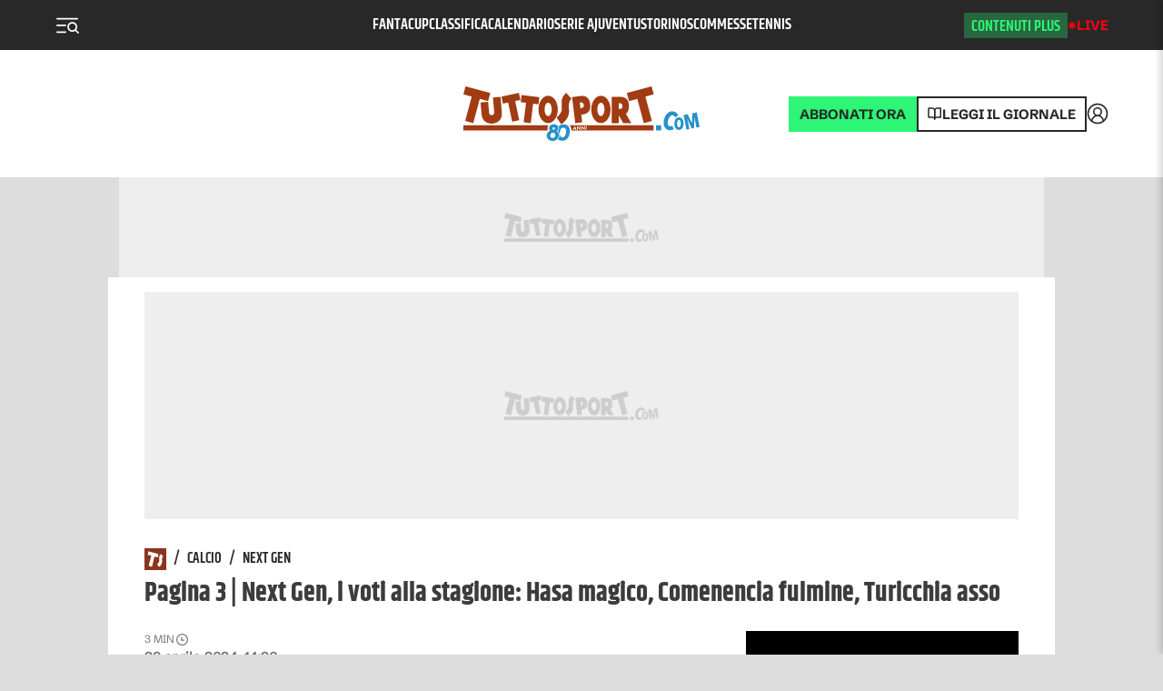

--- FILE ---
content_type: text/css; charset=UTF-8
request_url: https://www.tuttosport.com/_next/static/css/ae08c2e3b26b41b2.css
body_size: 861
content:
@media screen and (min-width:768px){.BoxVideoDX_apertura__K4VaT{min-height:510px}}@media screen and (min-width:1018px){.BoxVideoDX_apertura__K4VaT{min-height:332px}}@media screen and (max-width:1439px){.BoxVideoDX_apertura__K4VaT{min-height:420px}}@media screen and (min-width:1440px){.BoxVideoDX_apertura__K4VaT{min-height:510px}}@media screen and (max-width:480px){.BoxVideoDX_apertura__K4VaT{min-height:0}}.BoxVideoDX_container__COp67 h2.BoxVideoDX_vdg-side-2023__u92GE{border-bottom:0 solid #afffe5}.BoxVideoDX_container__COp67 .BoxVideoDX_videofloat-inline__OYSF0 div.BoxVideoDX_videoTitle__4CHhG{flex:1 1}.BoxVideoDX_container__COp67 .BoxVideoDX_videofloat-inline__OYSF0 div.BoxVideoDX_videoTitle__4CHhG h2{border:none}@media screen and (max-width:768px){.BoxVideoDX_container__COp67 .BoxVideoDX_videofloat-inline__OYSF0 div{flex-direction:column}}.BoxVideoDX_container__COp67 .BoxVideoDX_videofloat-inline__OYSF0 div .BoxVideoDX_vjs-control-bar__Napmz{flex-direction:row}.BoxVideoDX_container__COp67 .BoxVideoDX_videofloat-inline__OYSF0 span.BoxVideoDX_title__vB0Vg{background:#000;padding:10px;width:100%;display:block;font-weight:700;color:#fff}@media screen and (min-device-width:2560px)and (max-device-width:5120px){.BoxVideoDX_container__COp67.BoxVideoDX_full__TPN1s{height:495px}}@media screen and (max-width:1512px){.BoxVideoDX_container__COp67.BoxVideoDX_full__TPN1s{height:230px}}@media screen and (max-width:1440px){.BoxVideoDX_container__COp67.BoxVideoDX_full__TPN1s{height:280px}}@media screen and (max-width:1439px){.BoxVideoDX_container__COp67.BoxVideoDX_full__TPN1s{height:250px}}@media screen and (max-width:1366px){.BoxVideoDX_container__COp67.BoxVideoDX_full__TPN1s{height:250px}}@media screen and (max-width:1023px){.BoxVideoDX_container__COp67.BoxVideoDX_full__TPN1s{height:288px}}@media screen and (max-width:1018px){.BoxVideoDX_container__COp67.BoxVideoDX_full__TPN1s{height:332px}}@media screen and (max-width:768px){.BoxVideoDX_container__COp67.BoxVideoDX_full__TPN1s{height:355px}}@media screen and (max-width:390px){.BoxVideoDX_container__COp67.BoxVideoDX_full__TPN1s{height:350px}}.BoxVideoDX_container__COp67.BoxVideoDX_full__TPN1s .BoxVideoDX_videofloat-inline__OYSF0 div.BoxVideoDX_videoTitle__4CHhG{flex:1 1}.BoxVideoDX_container__COp67.BoxVideoDX_full__TPN1s .BoxVideoDX_videofloat-inline__OYSF0 div.BoxVideoDX_videoTitle__4CHhG h2{border:none}@media screen and (max-width:768px){.BoxVideoDX_container__COp67.BoxVideoDX_full__TPN1s .BoxVideoDX_videofloat-inline__OYSF0 div:first-child{text-align:left}}.BoxVideoDX_container__COp67.BoxVideoDX_full__TPN1s .BoxVideoDX_videofloat-inline__OYSF0 span.BoxVideoDX_title__vB0Vg{background:#000;padding:10px;width:100%;display:block;font-weight:700;color:#fff}.BoxVideoDX_containerPlayerFlex__ZxgAv{flex:2 1}.BoxVideoDX_containerFlex__kfC_b{display:flex;width:100%;gap:0 2rem}@media screen and (max-width:768px){.BoxVideoDX_containerFlex__kfC_b{display:block}}.BoxVideoDX_videofloat-floating__OQJUX{position:fixed;width:400px!important;height:250px!important;background-color:#333;bottom:85px;right:20px;animation:none 0s ease 0s 1 normal none running!important;z-index:17998}.BoxVideoDX_videofloat-floating__OQJUX h2{border-bottom:0 solid #afffe5!important}.BoxVideoDX_videofloat-floating__OQJUX div.BoxVideoDX_videoTitle__4CHhG{display:none}.BoxVideoDX_videofloat-floating__OQJUX span.BoxVideoDX_title__vB0Vg{background:#000;padding:10px;width:100%;display:none;font-weight:700;color:#fff}@media screen and (max-width:1023px){.BoxVideoDX_videofloat-floating__OQJUX span.BoxVideoDX_title__vB0Vg{padding:5px;font-size:.8em}.BoxVideoDX_videofloat-floating__OQJUX{top:66px;width:100%!important;right:0}}.BoxVideoDX_videofloat-floating__OQJUX a.BoxVideoDX_videofloat-x__ud48p{position:absolute;z-index:17999;bottom:3px;right:5px}@media screen and (max-width:390px){.BoxVideoDX_videofloat-floating__OQJUX a.BoxVideoDX_videofloat-x__ud48p{bottom:5px}}.BoxVideoDX_videofloat-floating__OQJUX a.BoxVideoDX_videofloat-x__ud48p span{text-align:center;display:block}.BoxVideoDX_videofloat-floating__OQJUX a.BoxVideoDX_videofloat-x__ud48p span:before{content:"";background:url(http://cdn.corrieredellosport.it/next/img/close.png);display:inline-block;width:10px;height:10px;background-size:10px 10px;cursor:pointer}.BoxVideoDX_videofloat-inline__OYSF0{width:100%!important;position:relative;margin:0 auto}.BoxVideoDX_videofloat-inline__OYSF0 div.BoxVideoDX_videoTitle__4CHhG{flex:1 1}.BoxVideoDX_videofloat-inline__OYSF0 span.BoxVideoDX_title__vB0Vg{background:#000;padding:10px;width:100%;display:block;font-weight:700;color:#fff}.BoxVideoDX_videoFloatCont__HcU0e{display:flex;height:auto!important}@media screen and (max-width:1023px){.BoxVideoDX_videoFloatCont__HcU0e{height:auto;margin-bottom:2rem}}@media screen and (max-width:768px){.BoxVideoDX_videoFloatCont__HcU0e{height:auto;margin-bottom:0}}@media screen and (max-width:480px){.BoxVideoDX_videoFloatCont__HcU0e{height:auto;margin-bottom:0}}.BoxVideoDX_videoFloatCont__HcU0e.BoxVideoDX_side__HdLZQ{height:270px;margin-bottom:10px}.BoxVideoDX_summary__AJH6P{font-size:18px;line-height:26px;color:var(--copy-color-light)}@media screen and (max-width:768px){.BoxVideoDX_summary__AJH6P{margin-bottom:0}}

--- FILE ---
content_type: application/javascript; charset=UTF-8
request_url: https://www.tuttosport.com/_next/static/chunks/2253.695189b090b5e6ca.js
body_size: 265
content:
"use strict";(self.webpackChunk_N_E=self.webpackChunk_N_E||[]).push([[2253,2774],{78049:function(n,t,c){c.d(t,{Z:function(){return i}});var e=c(43770),a=c(1394),o=c(86157);async function i(n){let{type:t="news",...c}=n,i={start:0,rows:20,...c},r=(0,a.Z)(i),u=c.site?"".concat(e.Uf.replace("#site",c.site),"/").concat(t,"?").concat(r):"".concat(e.xb,"/").concat("all"!==t?t:"","?").concat(r),s=await (0,o.Z)(u);return s}},18527:function(n,t,c){c.d(t,{Z:function(){return a}});var e=c(78049);async function a(){let n=arguments.length>0&&void 0!==arguments[0]?arguments[0]:{},t=await (0,e.Z)({type:"video",...n});return t}},1394:function(n,t,c){var e=c(8182);t.Z=function(n){let t=arguments.length>1&&void 0!==arguments[1]&&arguments[1];return Object.keys(n).map(c=>"".concat(c,"=").concat(t?(0,e.Z)(n[c]):n[c])).join("&")}}}]);

--- FILE ---
content_type: application/javascript; charset=UTF-8
request_url: https://www.tuttosport.com/_next/static/chunks/8586-a0c7c0a4cd15f6aa.js
body_size: 3053
content:
(self.webpackChunk_N_E=self.webpackChunk_N_E||[]).push([[8586,9705,330,986,5107,8601,2036,1674,3200,8415],{10366:function(e,t,r){"use strict";Object.defineProperty(t,"__esModule",{value:!0}),t.suspense=function(){let e=Error(n.NEXT_DYNAMIC_NO_SSR_CODE);throw e.digest=n.NEXT_DYNAMIC_NO_SSR_CODE,e},t.NoSSR=function(e){let{children:t}=e;return t},(0,r(23903).Z)(r(2784));var n=r(17821)},55263:function(e,t,r){"use strict";Object.defineProperty(t,"__esModule",{value:!0}),t.default=function(e,t){let r=o.default,i={loading:e=>{let{error:t,isLoading:r,pastDelay:n}=e;return null}};e instanceof Promise?i.loader=()=>e:"function"==typeof e?i.loader=e:"object"==typeof e&&(i=n({},i,e)),i=n({},i,t);let l=i.loader,a=()=>null!=l?l().then(s):Promise.resolve(s(()=>null));return i.loadableGenerated&&delete(i=n({},i,i.loadableGenerated)).loadableGenerated,"boolean"!=typeof i.ssr||i.ssr||(delete i.webpack,delete i.modules),r(n({},i,{loader:a}))};var n=r(59419).Z,i=r(23903).Z;i(r(2784));var o=i(r(55933));function s(e){return{default:(null==e?void 0:e.default)||e}}("function"==typeof t.default||"object"==typeof t.default&&null!==t.default)&&void 0===t.default.__esModule&&(Object.defineProperty(t.default,"__esModule",{value:!0}),Object.assign(t.default,t),e.exports=t.default)},34798:function(e,t,r){"use strict";Object.defineProperty(t,"__esModule",{value:!0}),t.LoadableContext=void 0;var n=(0,r(23903).Z)(r(2784));let i=n.default.createContext(null);t.LoadableContext=i},55933:function(e,t,r){"use strict";Object.defineProperty(t,"__esModule",{value:!0}),t.default=void 0;var n=r(18282).Z,i=r(59419).Z,o=(0,r(23903).Z)(r(2784)),s=r(10366),l=r(34798);let a=[],u=[],d=!1;function c(e){let t=e(),r={loading:!0,loaded:null,error:null};return r.promise=t.then(e=>(r.loading=!1,r.loaded=e,e)).catch(e=>{throw r.loading=!1,r.error=e,e}),r}class h{promise(){return this._res.promise}retry(){this._clearTimeouts(),this._res=this._loadFn(this._opts.loader),this._state={pastDelay:!1,timedOut:!1};let{_res:e,_opts:t}=this;e.loading&&("number"==typeof t.delay&&(0===t.delay?this._state.pastDelay=!0:this._delay=setTimeout(()=>{this._update({pastDelay:!0})},t.delay)),"number"==typeof t.timeout&&(this._timeout=setTimeout(()=>{this._update({timedOut:!0})},t.timeout))),this._res.promise.then(()=>{this._update({}),this._clearTimeouts()}).catch(e=>{this._update({}),this._clearTimeouts()}),this._update({})}_update(e){this._state=i({},this._state,{error:this._res.error,loaded:this._res.loaded,loading:this._res.loading},e),this._callbacks.forEach(e=>e())}_clearTimeouts(){clearTimeout(this._delay),clearTimeout(this._timeout)}getCurrentValue(){return this._state}subscribe(e){return this._callbacks.add(e),()=>{this._callbacks.delete(e)}}constructor(e,t){this._loadFn=e,this._opts=t,this._callbacks=new Set,this._delay=null,this._timeout=null,this.retry()}}function f(e){return function(e,t){let r=Object.assign({loader:null,loading:null,delay:200,timeout:null,webpack:null,modules:null,ssr:!0},t),i=null;function a(){if(!i){let t=new h(e,r);i={getCurrentValue:t.getCurrentValue.bind(t),subscribe:t.subscribe.bind(t),retry:t.retry.bind(t),promise:t.promise.bind(t)}}return i.promise()}if(r.lazy=o.default.lazy(n(function*(){if(r.ssr&&i){let e=i.getCurrentValue(),t=yield e.loaded;if(t)return t}return yield r.loader()})),!d){let e=r.webpack?r.webpack():r.modules;e&&u.push(t=>{for(let r of e)if(-1!==t.indexOf(r))return a()})}function c(e){!function(){a();let e=o.default.useContext(l.LoadableContext);e&&Array.isArray(r.modules)&&r.modules.forEach(t=>{e(t)})}();let t=r.loading,n=o.default.createElement(t,{isLoading:!0,pastDelay:!0,error:null}),i=r.ssr?o.default.Fragment:s.NoSSR,u=r.lazy;return o.default.createElement(o.default.Suspense,{fallback:n},o.default.createElement(i,null,o.default.createElement(u,Object.assign({},e))))}return c.preload=()=>a(),c.displayName="LoadableComponent",c}(c,e)}function p(e,t){let r=[];for(;e.length;){let n=e.pop();r.push(n(t))}return Promise.all(r).then(()=>{if(e.length)return p(e,t)})}f.preloadAll=()=>new Promise((e,t)=>{p(a).then(e,t)}),f.preloadReady=function(){let e=arguments.length>0&&void 0!==arguments[0]?arguments[0]:[];return new Promise(t=>{let r=()=>(d=!0,t());p(u,e).then(r,r)})},window.__NEXT_PRELOADREADY=f.preloadReady,t.default=f},25237:function(e,t,r){e.exports=r(55263)},97704:function(e,t,r){"use strict";r.d(t,{YD:function(){return p},df:function(){return f}});var n=r(2784);function i(){return(i=Object.assign||function(e){for(var t=1;t<arguments.length;t++){var r=arguments[t];for(var n in r)Object.prototype.hasOwnProperty.call(r,n)&&(e[n]=r[n])}return e}).apply(this,arguments)}function o(e,t){return(o=Object.setPrototypeOf||function(e,t){return e.__proto__=t,e})(e,t)}var s=new Map,l=new WeakMap,a=0,u=void 0;function d(e,t,r,n){if(void 0===r&&(r={}),void 0===n&&(n=u),void 0===window.IntersectionObserver&&void 0!==n){var i=e.getBoundingClientRect();return t(n,{isIntersecting:n,target:e,intersectionRatio:"number"==typeof r.threshold?r.threshold:0,time:0,boundingClientRect:i,intersectionRect:i,rootBounds:i}),function(){}}var o=function(e){var t=Object.keys(e).sort().filter(function(t){return void 0!==e[t]}).map(function(t){var r;return t+"_"+("root"===t?(r=e.root)?(l.has(r)||(a+=1,l.set(r,a.toString())),l.get(r)):"0":e[t])}).toString(),r=s.get(t);if(!r){var n,i=new Map,o=new IntersectionObserver(function(t){t.forEach(function(t){var r,o=t.isIntersecting&&n.some(function(e){return t.intersectionRatio>=e});e.trackVisibility&&void 0===t.isVisible&&(t.isVisible=o),null==(r=i.get(t.target))||r.forEach(function(e){e(o,t)})})},e);n=o.thresholds||(Array.isArray(e.threshold)?e.threshold:[e.threshold||0]),r={id:t,observer:o,elements:i},s.set(t,r)}return r}(r),d=o.id,c=o.observer,h=o.elements,f=h.get(e)||[];return h.has(e)||h.set(e,f),f.push(t),c.observe(e),function(){f.splice(f.indexOf(t),1),0===f.length&&(h.delete(e),c.unobserve(e)),0===h.size&&(c.disconnect(),s.delete(d))}}var c=["children","as","triggerOnce","threshold","root","rootMargin","onChange","skip","trackVisibility","delay","initialInView","fallbackInView"];function h(e){return"function"!=typeof e.children}var f=function(e){function t(t){var r;return(r=e.call(this,t)||this).node=null,r._unobserveCb=null,r.handleNode=function(e){!r.node||(r.unobserve(),e||r.props.triggerOnce||r.props.skip||r.setState({inView:!!r.props.initialInView,entry:void 0})),r.node=e||null,r.observeNode()},r.handleChange=function(e,t){e&&r.props.triggerOnce&&r.unobserve(),h(r.props)||r.setState({inView:e,entry:t}),r.props.onChange&&r.props.onChange(e,t)},r.state={inView:!!t.initialInView,entry:void 0},r}(r=t).prototype=Object.create(e.prototype),r.prototype.constructor=r,o(r,e);var r,s=t.prototype;return s.componentDidUpdate=function(e){(e.rootMargin!==this.props.rootMargin||e.root!==this.props.root||e.threshold!==this.props.threshold||e.skip!==this.props.skip||e.trackVisibility!==this.props.trackVisibility||e.delay!==this.props.delay)&&(this.unobserve(),this.observeNode())},s.componentWillUnmount=function(){this.unobserve(),this.node=null},s.observeNode=function(){if(this.node&&!this.props.skip){var e=this.props,t=e.threshold,r=e.root,n=e.rootMargin,i=e.trackVisibility,o=e.delay,s=e.fallbackInView;this._unobserveCb=d(this.node,this.handleChange,{threshold:t,root:r,rootMargin:n,trackVisibility:i,delay:o},s)}},s.unobserve=function(){this._unobserveCb&&(this._unobserveCb(),this._unobserveCb=null)},s.render=function(){if(!h(this.props)){var e=this.state,t=e.inView,r=e.entry;return this.props.children({inView:t,entry:r,ref:this.handleNode})}var o=this.props,s=o.children,l=o.as,a=function(e,t){if(null==e)return{};var r,n,i={},o=Object.keys(e);for(n=0;n<o.length;n++)r=o[n],t.indexOf(r)>=0||(i[r]=e[r]);return i}(o,c);return n.createElement(l||"div",i({ref:this.handleNode},a),s)},t}(n.Component);function p(e){var t=void 0===e?{}:e,r=t.threshold,i=t.delay,o=t.trackVisibility,s=t.rootMargin,l=t.root,a=t.triggerOnce,u=t.skip,c=t.initialInView,h=t.fallbackInView,f=n.useRef(),p=n.useState({inView:!!c}),b=p[0],y=p[1],_=n.useCallback(function(e){void 0!==f.current&&(f.current(),f.current=void 0),!u&&e&&(f.current=d(e,function(e,t){y({inView:e,entry:t}),t.isIntersecting&&a&&f.current&&(f.current(),f.current=void 0)},{root:l,rootMargin:s,threshold:r,trackVisibility:o,delay:i},h))},[Array.isArray(r)?r.toString():r,l,s,a,u,o,h,i]);(0,n.useEffect)(function(){f.current||!b.entry||a||u||y({inView:!!c})});var v=[_,b.inView,b.entry];return v.ref=v[0],v.inView=v[1],v.entry=v[2],v}f.displayName="InView",f.defaultProps={threshold:0,triggerOnce:!1,initialInView:!1}}}]);

--- FILE ---
content_type: application/javascript; charset=UTF-8
request_url: https://www.tuttosport.com/_next/static/chunks/pages/news/%5B...slug%5D-b55cbf560c9e4ce6.js
body_size: 16427
content:
(self.webpackChunk_N_E=self.webpackChunk_N_E||[]).push([[555],{8971:function(e,t,i){(window.__NEXT_P=window.__NEXT_P||[]).push(["/news/[...slug]",function(){return i(10940)}])},5295:function(e,t){"use strict";t.Z=[{hash:"9e86725091547df3d31c94f0e8665ca6",name:"Esports Mag",sidebarNews:"/iframe/sidebarnews/authors/esports-mag.html"}]},80064:function(e,t,i){"use strict";i.d(t,{Z:function(){return o}});var n=i(2784),l=i(12001),a=i(43770);let r={cds:"cds_plus",ts:"ts_plus"}[a.Ey];function o(){let[e,t]=(0,n.useState)(!1),{user:i,checkSubscription:a}=(0,l.A)();return(0,n.useEffect)(()=>{let n=async()=>{var n;if(!e&&i){if((null==i?void 0:null===(n=i.profile)||void 0===n?void 0:n.type)==="0")t(!0);else{let e=await a(r);t(e)}}};return n(),()=>{}},[i]),e}},79468:function(e,t,i){"use strict";function n(e,t){if(!e||!t)return!1;let i=new Date(e),n=new Date(t);return Math.abs(i-n)/6e4>5}i.d(t,{Z:function(){return n}})},77574:function(e,t,i){"use strict";i.d(t,{Z:function(){return w}});var n=i(52322),l=i(2784),a=i(72779),r=i.n(a);i(24762);var o=i(86145),s=i(69806),d=i(69517),c=i(36374),u=i.n(c),v=i(88116),m=i(51107),g=i(48128),h=i(24039),p=i.n(h);let x=()=>{let e=l.useContext(g._F);return(0,n.jsx)("div",{style:{width:"".concat(10*e,"%")},className:p().progress})};var f=i(88636),j=i(39097),_=i.n(j),b=i(24079);let y=e=>{let{extraImage:t,headerMedia:i,progressbar:a,category:c,customConfig:g,isCustomGenova:h}=e,[p,j]=(0,l.useState)(!1),y=(0,l.useRef)(null),w=(0,l.useContext)(f.Qi);(0,l.useEffect)(()=>{function e(){var e;(null==y?void 0:null===(e=y.current)||void 0===e?void 0:e.getBoundingClientRect().top)<0?window.requestAnimationFrame(()=>j(!0)):window.requestAnimationFrame(()=>j(!1))}return window.addEventListener("scroll",e),()=>{window.removeEventListener("scroll",e)}},[]);let[Z,P]=(0,l.useState)(!1),N=(0,l.useContext)(s.wy);return(0,n.jsxs)(n.Fragment,{children:[(0,n.jsx)("header",{className:r()(u().header,{[u().headerMedia]:i}),id:c?u().headerCustom:null,ref:y,style:{height:c?130:""},children:(0,n.jsxs)("div",{className:r()(u().wrapper,{[u().scrolled]:p},w?u().sticky:null),style:{height:c?130:"",backgroundColor:(null==g?void 0:g.primaryColor)?null==g?void 0:g.primaryColor:""},children:[(0,n.jsxs)("div",{className:u().lateralHeader,children:[(0,n.jsx)(o.Z,{onClick:()=>N({type:"toggle"}),category:c}),!c&&(0,n.jsxs)("div",{className:u().title,children:[(0,n.jsx)("span",{className:u().desktopLogo,children:(0,n.jsx)(b.Z,{colored:!0})}),(0,n.jsx)("span",{className:u().mobileLogo,children:(0,n.jsx)(b.Z,{})})]}),a&&p&&(0,n.jsx)(x,{}),t?(0,n.jsx)(_(),{legacyBehavior:!0,href:"/",children:(0,n.jsx)("a",{className:u().link,children:(0,n.jsx)("img",{className:r()(u().extraImage,h?u().isCustomGenova:""),id:c?u().logoCustom:null,src:t,alt:""})})}):null,(0,n.jsxs)("div",{className:u().mobileWrapper,children:[(0,n.jsx)("a",{href:"https://store.tuttosport.com/",className:u().subscribe,children:"ABBONATI"}),(0,n.jsxs)("button",{type:"button",onClick:()=>N({type:"toggle"}),className:u().mobileSearch,children:[(0,n.jsx)("span",{className:"sr-only",children:"Cerca"}),(0,n.jsx)(v.Z,{style:{verticalAlign:"sub"}})]})]})]}),"https://cdn.tuttosport.com/assets/img/logos/ts/goldenboy.png"!==t&&(0,n.jsxs)("div",{className:u().headerButtons,children:[(0,n.jsxs)("button",{type:"button",onClick:()=>P(!0),className:u().round,children:[(0,n.jsx)("span",{className:"sr-only",children:"Cerca"}),(0,n.jsx)(v.Z,{})]}),!c&&(0,n.jsx)("a",{href:"/live/calcio/diretta-risultati",className:u().live,children:"Live"}),(0,n.jsx)("a",{href:"http://ed.tuttosport.com/",className:u().read,children:"Leggi il giornale"}),(0,n.jsx)("a",{href:"https://store.tuttosport.com/",className:u().subscribe,children:"ABBONATI"}),(0,n.jsx)(d.Z,{white:!0})]})]})}),Z?(0,n.jsx)(m.Z,{close:P}):null]})};var w=y},4551:function(e,t,i){"use strict";var n=i(52322);i(2784);var l=i(39097),a=i.n(l),r=i(14639),o=i(65687),s=i.n(o);let d=e=>{var t,i,l,o;let{news:d,type:c,link:u,isPremium:v,created:m}=e;return"fotogallery"===c?(0,n.jsx)(a(),{legacyBehavior:!0,href:u,children:(0,n.jsx)("a",{className:s().fotogallery,children:(0,n.jsx)(r.Z,{width:990,height:495,preferred:"2x1",image:d.media,shouldOverflow:!0,showCopyright:!0,isPremium:v,alt:(null===(t=d.media)||void 0===t?void 0:t.captionCustom)||d.title,created:m,isMain:!0})})}):"video"===c?null:"fotonews"===c?(0,n.jsx)(r.Z,{width:990,height:495,preferred:"2x1",image:{image:null===(i=d.media[0])||void 0===i?void 0:i.href},showCopyright:!0,alt:(null===(l=d.media)||void 0===l?void 0:l.captionCustom)||d.title,big:!0,created:m,isMain:!0}):(0,n.jsx)(r.Z,{width:990,height:495,preferred:"2x1",image:d.media,shouldOverflow:!0,showCopyright:!0,isPremium:v,alt:(null===(o=d.media)||void 0===o?void 0:o.captionCustom)||d.title,fetchpriority:!0,created:m,isMain:!0})};t.Z=d},65087:function(e,t,i){"use strict";var n=i(52322),l=i(2784),a=i(93687),r=i(77014),o=i.n(r),s=i(68048),d=i(80064),c=i(18866);let u=e=>{var t;let{news:i,href:r,category:u}=e;if(!i)return"";let v=(0,d.Z)(),[m,g]=(0,l.useState)(i.content),h=new Date().toISOString().split("T")[0],p=async()=>{let e=i.href,t=await (0,c.Z)({url:e,type:"news",preview:!1});!i||(null==i?void 0:i.error)||g(t.content)};return(0,l.useEffect)(()=>{v&&p()},[v]),(0,n.jsxs)(n.Fragment,{children:[(0,n.jsxs)("div",{className:o().paragraph,children:[(0,n.jsx)(a.Z,{href:r}),(0,n.jsx)("div",{className:v?o().fullContent:o().truncatedContent,dangerouslySetInnerHTML:{__html:m}})]}),v?null:(0,n.jsx)("div",{className:o().premium,children:(0,n.jsx)(s.Z,{inArticle:!0,isEuro:(null==u?void 0:null===(t=u.term)||void 0===t?void 0:t.indexOf("/calcio/euro-2024"))>-1&&h<"2024-07-15"})})]})};t.Z=u},37944:function(e,t,i){"use strict";var n=i(52322),l=i(2784),a=i(31557),r=i(8182),o=i(72779),s=i.n(o),d=i(46051),c=i(28675),u=i.n(c),v=i(29841);class m extends l.Component{render(){let{pageBaseURL:e}=this,{pageCount:t}=this,{pagerPrefix:i}=this,{type:l}=this,{isPaginated:r,paginatedContent:o,activePage:c,hideDots:m,hideNumbers:g}=this.props,h=(-1===e.indexOf("archivio")||"/archivio?"===e||"/archivio/foto?"===e||"/archivio/video?"===e||"/archivio/sondaggio?"===e)&&-1===e.indexOf("hot-topic")&&"rubrica"!==l&&-1===e.indexOf("/news/")?"&page=":i;return r?(0,n.jsx)(a.Z,{className:this.className,total:this.total,limit:this.itemForPage,pageCount:this.pageCount,currentPage:this.currentPage,children:t=>{let{pages:i,currentPage:a,hasNextPage:r,hasPreviousPage:s,previousPage:p,nextPage:x,totalPages:f}=t;return(0,n.jsxs)("nav",{className:u().paginationNew,children:[(0,n.jsx)("div",{children:s&&(0,n.jsx)(d.Z,{link:("news"===l||"rubrica"===l)&&1===p?"".concat(e):"".concat(e).concat(h).concat(p),color:"var(--primary)",pagination:"pagination",children:(0,n.jsx)(v.Z,{reverse:!0})})}),(0,n.jsxs)("div",{className:u().paginationView,children:[(0,n.jsx)("div",{className:m?u().hideElement:u().listDots,children:o.map((e,t)=>(0,n.jsx)("span",{className:"".concat(u().dot," ").concat(t+1===c?u().active:"")},t))}),(0,n.jsxs)("div",{className:g?u().hideElement:u().paginationNumbers,children:[(0,n.jsx)("span",{className:u().current,children:c||1}),(0,n.jsx)("span",{className:u().slash,children:"/"}),(0,n.jsx)("span",{className:u().tot,children:o.length})]})]}),(0,n.jsx)("div",{className:u().arrow,children:r&&(0,n.jsx)(d.Z,{link:"".concat(e).concat(h).concat(x),color:"var(--primary)",pagination:"pagination",children:(0,n.jsx)(v.Z,{})})})]})}}):(0,n.jsx)(a.Z,{className:this.className,total:this.total,limit:this.itemForPage,pageCount:this.pageCount,currentPage:this.currentPage,children:i=>{let{pages:a,currentPage:r,hasNextPage:o,hasPreviousPage:c,previousPage:v,nextPage:m,totalPages:g}=i;return(0,n.jsxs)("nav",{className:u().pagination,children:[c&&(0,n.jsx)(d.Z,{link:("news"===l||"rubrica"===l)&&1===v?"".concat(e):"".concat(e).concat(h).concat(v),color:"var(--primary)",pagination:"pagination",children:"Precedente"}),(0,n.jsxs)("div",{className:u().pageWrapper,children:[(0,n.jsx)("a",{className:s()(u().page,1===r?u().current:"",1!==r&&r-1>1?u().nomobile:""),href:"news"===l||"rubrica"===l?"".concat(e):"".concat(e).concat(h,"1"),children:"1"}),this.middlePage&&this.middlePage<this.currentPage-1&&(0,n.jsx)("a",{className:u().page,href:"".concat(e).concat(h).concat(this.middlePage),children:this.middlePage},this.middlePage),r-1>=t&&(0,n.jsx)("div",{className:s()(u().dots,u().nomobile),children:"…"}),a.map(t=>(r>1||r<g)&&t>1&&t<g?r===t?(0,n.jsx)("div",{className:s()(u().page,u().current),children:t},t):(0,n.jsx)("a",{className:u().page,href:"".concat(e).concat(h).concat(t),children:t},t):""),g-r>=t&&(0,n.jsx)("div",{className:s()(u().dots,u().nomobile),children:"…"}),this.middlePage>this.currentPage+1&&(0,n.jsx)("a",{className:u().page,href:"".concat(e).concat(h).concat(this.middlePage),children:this.middlePage},this.middlePage),(0,n.jsx)("a",{className:s()(u().page,r===g?u().current:"",r!==g&&r!==g-1?u().nomobile:""),href:"".concat(e).concat(h).concat(g),children:g})]}),o&&(0,n.jsx)(d.Z,{link:"".concat(e).concat(h).concat(m),color:"var(--primary)",pagination:"pagination",children:"Successiva"})]})}})}constructor(e){super(e);let{total:t,itemForPage:i,currentPage:n,pageBaseURL:l,pageCount:a=3,className:o="",pagerPrefix:s="/page/",type:d="archivio"}=e;this.total=("number"==typeof t?t:0)>9990?9990:t,this.itemForPage="number"==typeof i?i:10,this.currentPage="number"==typeof n?n:1,this.pageBaseURL="string"==typeof l?decodeURIComponent((0,r.Z)(l)):"/",this.pageCount="number"==typeof a?a:3,this.className="string"==typeof o?o:"",this.middlePage=this.total>=300?Math.round(Math.round(this.total/2)/this.itemForPage):null,this.pagerPrefix=s,this.type=d}}t.Z=m},43039:function(e,t,i){"use strict";var n=i(52322);i(2784);var l=i(92131),a=i(20307);i(46051);var r=i(62736),o=i.n(r);let s=e=>{var t,i;let{news:r,color:s="var(--primary)"}=e;return(0,n.jsx)(l.Z,{children:(0,n.jsxs)("div",{id:"skinmobile",className:o().related,style:{"--primary-section-color":s},children:[(0,n.jsx)("h2",{className:o().title,children:"Da non perdere"}),(0,n.jsx)("div",{className:o().smallLinkWrapper,children:(null==r?void 0:null===(t=r.links)||void 0===t?void 0:t.length)>0&&(null==r?void 0:null===(i=r.links)||void 0===i?void 0:i.map(e=>e.href?(0,n.jsx)(a.Z,{link:e.href+(e.href.includes("?")?"&":"?")+"ls_news",children:e.title}):""))})]})})};t.Z=s},73803:function(e,t,i){"use strict";i.d(t,{Z:function(){return u}});var n=i(52322),l=i(2784);let a=(e,t)=>fetch(e,t).then(e=>e.ok?e.text():Promise.reject(e)),r=(e,t)=>{let{throwError:i}=null!=t?t:{};return i?a(e,t):a(e,t).catch(e=>e.status?{error:{statusCode:e.status,statusText:e.statusText}}:{error:{statusCode:null,statusText:"Network error"}})};async function o(e){let t=await r(e);return t}var s=i(81183),d=i.n(s);let c=e=>{let{url:t,sidebar:i}=e,[a,r]=(0,l.useState)(null);return(0,l.useEffect)(()=>{(async function(){let e=await o(t);r(e)})()},[]),a&&!a.error?(0,n.jsx)("div",{className:i?d().sidebar:null,dangerouslySetInnerHTML:{__html:a}}):(0,n.jsx)("div",{dangerouslySetInnerHTML:{__html:"<!-- lancio not found -->"}})};var u=c},13883:function(e,t,i){"use strict";i.d(t,{Z:function(){return u}});var n=i(52322),l=i(2784),a=i(3242),r=i(54437),o=i(66652),s=i.n(o),d=i(72779),c=i.n(d);function u(e){let{news:t,videoInApertura:i,plcmt:o}=e,[d,u]=(0,l.useState)(null),v=l.useContext(r.n6),[m,g]=(0,l.useState)(!1),[h,p]=(0,l.useState)(null),[x,f]=(0,l.useState)(!1),[j,_]=(0,l.useState)(!1),b=(0,l.useRef)();(0,l.useEffect)(()=>{function e(){var e,t;!x&&(null==b?void 0:null===(e=b.current)||void 0===e?void 0:e.getBoundingClientRect().top)<0&&(null==b?void 0:null===(t=b.current)||void 0===t?void 0:t.getBoundingClientRect().top)!==0?(g(!0),setTimeout(()=>{_(!0)},3e3)):g(!1)}return window.addEventListener("scroll",e),()=>{window.removeEventListener("scroll",e)}},[x,h]);let y=async()=>{var e,l,r,s,d,c;u((0,n.jsx)(a.default,{pv:"".concat(null==i?void 0:null===(e=i.href)||void 0===e?void 0:e.replace("/video/","/apertura_autoplay/video/")),plcmt:o,controls:!0,muted:"true",className:"vjs-apertura",autoplay:!x,title:i.title,poster:(null===(l=t.media)||void 0===l?void 0:l.images)?null!==(c=null===(r=t.media)||void 0===r?void 0:r.images["2x1"])&&void 0!==c?c:null===(s=t.media)||void 0===s?void 0:s.image:null===(d=t.media)||void 0===d?void 0:d.image,id:"vjs-".concat(Math.round(1e6*Math.random()+1e5)),sources:[{src:i.media.video,type:"video/mp4"}]}))};(0,l.useEffect)(()=>{d||console.log("run video"),y(h)},[v]);let w=e=>{e.preventDefault(),g(!1),f(!0)};return(0,n.jsx)("div",{ref:b,className:c()(s().videoFloatCont,s().sportmatic,s().apertura),style:{height:"auto"},children:(0,n.jsxs)("div",{id:"videoFloat",className:m?s()["videofloat-floating"]:s()["videofloat-inline"],children:[j&&m?(0,n.jsx)("a",{onClick:w,className:s()["videofloat-x"],children:(0,n.jsx)("span",{children:"\xa0"})}):"",d]})})}},44239:function(e,t,i){"use strict";i.d(t,{Z:function(){return m}});var n=i(52322),l=i(2784),a=i(72779),r=i.n(a),o=i(35468),s=i(29458),d=i.n(s);let c=e=>e<=0?0:e>=1?1:e,u=e=>{let{sizes:t,titles:i,brandColor:a}=e,[s,u]=(0,l.useState)(document.documentElement.scrollTop),v=(0,l.useCallback)(()=>{u(document.documentElement.scrollTop)},[]);return(0,l.useEffect)(()=>{let e=e=>{v(e)};return window.addEventListener("scroll",e),()=>{window.removeEventListener("scroll",e)}},[v]),(0,n.jsx)("div",{className:r()(d().container,{[d().scrolled]:Boolean(s)}),children:(0,n.jsx)(o.Z,{style:a?{"--brand":a}:{},className:d().wrapper,children:t.map((e,t)=>(0,n.jsxs)("div",{className:d().box,children:[(0,n.jsx)("p",{className:d().title,children:(0,n.jsx)("button",{type:"button",onClick:()=>window.scrollTo({top:e.top,behavior:"smooth"}),children:i[t]})}),(0,n.jsx)("div",{className:d().progress,children:(0,n.jsx)("div",{className:d().progressbar,style:{transform:"scaleX(".concat(c((s-e.top)/e.height),")")}})})]}))})})},v=e=>{let{children:t,titles:i,brandColor:a}=e,[r,o]=(0,l.useState)([]);return(0,n.jsxs)("main",{children:[(0,n.jsx)(u,{brandColor:a,sizes:r,titles:i}),l.Children.map(t,(e,t)=>l.cloneElement(e,{setSizes:o,index:t}))]})};var m=v},94185:function(e,t,i){"use strict";var n=i(52322);i(2784);var l=i(11144),a=i.n(l);let r=e=>{let{children:t}=e;return(0,n.jsx)("p",{className:a().emphasis,children:t})};t.Z=r},20154:function(e,t,i){"use strict";var n=i(52322);i(2784);var l=i(32370),a=i.n(l);let r=e=>{let{author:t,context:i,children:l,brandColor:r,isHTML:o}=e;return(0,n.jsxs)("figure",{className:a().quote,style:r?{"--brand":r}:{},children:[(0,n.jsx)("blockquote",{children:o?(0,n.jsx)("p",{dangerouslySetInnerHTML:{__html:l}}):(0,n.jsx)("p",{children:l})}),(0,n.jsxs)("figcaption",{children:[!o&&t,!o&&i?(0,n.jsxs)(n.Fragment,{children:[" ","– ",(0,n.jsx)("span",{children:i})]}):null]})]})};t.Z=r},32709:function(e,t,i){"use strict";i.d(t,{Z:function(){return m}});var n=i(52322),l=i(2784),a=i(9400),r=i.n(a),o=i(97704),s=i(77615),d=i.n(s);let c={src:"https://picsum.photos/1018/684",alt:"altText"},u=e=>{let{image:t=c,number:i,children:l}=e;return i?(0,n.jsxs)("div",{className:d().headingImage,children:[(0,n.jsx)("img",{src:t.src,alt:t.alt}),(0,n.jsx)(o.df,{triggerOnce:!0,threshold:1,children:e=>{let{inView:t,ref:a}=e;return(0,n.jsxs)("hgroup",{ref:a,className:t?d().fadeIn:null,children:[(0,n.jsx)("h1",{children:i}),(0,n.jsx)("h2",{children:l})]})}})]}):(0,n.jsxs)("div",{className:d().headingImage,children:[(0,n.jsx)("img",{src:t.src,alt:t.alt}),(0,n.jsx)("h1",{children:l})]})},v=e=>{let{title:t,image:i,number:a,children:o,setSizes:s,index:d,brandColor:c,first:v}=e,m=(0,l.useRef)(),g=(0,l.useRef)(new ResizeObserver(()=>{s(e=>{let t=e;return t[d]={height:Math.floor(m.current.getBoundingClientRect().height),top:Math.floor(m.current.getBoundingClientRect().top)+document.documentElement.scrollTop},t})}));return(0,l.useEffect)(()=>(m.current&&g.current.observe(m.current),()=>{m.current&&g.current.unobserve(m.current)}),[m,g]),(0,n.jsxs)("section",{className:r().section,ref:m,children:[(0,n.jsx)(u,{number:a,image:i,children:t}),(0,n.jsx)("div",{style:c?{"--brand":c}:{},className:r().offsetContainer,children:o})]})};var m=v},48128:function(e,t,i){"use strict";i.d(t,{Rk:function(){return a},_F:function(){return r}});var n=i(52322),l=i(2784);let a=l.createContext(null),r=l.createContext(null),o=e=>{let{children:t}=e,[i,o]=(0,l.useState)(1);return(0,n.jsx)(a.Provider,{value:o,children:(0,n.jsx)(r.Provider,{value:i,children:t})})};t.ZP=o},37535:function(e,t,i){"use strict";var n=i(52322),l=i(2784),a=i(25237),r=i.n(a),o=i(23657),s=i(95379),d=i(35468),c=i(93480),u=i(73041),v=i(29483),m=i(18351),g=i(26771),h=i(65087),p=i(30866),x=i(12541),f=i(71081),j=i(88487),_=i(77329),b=i(56745),y=i(86664),w=i(12895),Z=i(73453),P=i(88454),N=i(96379),C=i(42520),k=i(96973),I=i(97704),S=i(92131),T=i(41064),M=i(43039),O=i(53600),A=i(5295),F=i(23799),L=i(73803),B=i(4551),E=i(37944),H=i(88636);i(80064),i(68048);var D=i(13883),R=i(5387),U=i(20336),W=i(92973),V=i(79468),z=i(55954),G=i(41776),q=i(12001),J=i(43770),Y=i(67132),X=i(38348);let Q=o.UA?r()(()=>i.e(7216).then(i.bind(i,15100)),{loadableGenerated:{webpack:()=>[15100]},ssr:!1}):(0,n.jsx)(n.Fragment,{}),K=o.jU?r()(()=>Promise.all([i.e(4860),i.e(2253)]).then(i.bind(i,94860)),{loadableGenerated:{webpack:()=>[94860]},ssr:!1}):()=>(0,n.jsx)(n.Fragment,{}),$=r()(()=>i.e(7175).then(i.bind(i,47175)),{loadableGenerated:{webpack:()=>[47175]},ssr:!1}),ee=r()(()=>i.e(7050).then(i.bind(i,67050)).then(e=>e.OutbrainWidget),{loadableGenerated:{webpack:()=>[67050]},ssr:!1}),et=["AR_32",!1,"AR_22",!1],ei=e=>{var t,i,a,r,ei,en,el,ea,er,eo,es,ed,ec,eu,ev,em,eg,eh,ep,ex,ef,ej,e_,eb,ey,ew,eZ,eP,eN,eC,ek,eI,eS,eT,eM,eO,eA,eF,eL,eB,eE,eH,eD,eR,eU,eW,eV,ez,eG;let{isLiveBlog:eq,news:eJ,perApprofondire:eY,teamConfig:eX,catConfig:eQ,videoInApertura:eK,fotoInApertura:e$,page:e0,videoConfig:e1,matchLiveData:e2,competition:e7,skyInApertura:e3,dugoutInApertura:e4,streamInApertura:e5,matchLiveTennisData:e8,modelJson:e9,isPremium:e6}=e,[te,tt]=(0,l.useState)(!1),{user:ti,refreshSSOSession:tn}=(0,q.A)(),[tl,ta]=(0,l.useState)(!1),[tr,to]=(0,l.useState)(!1),ts=["Torino","Juventus"].includes(null==eJ?void 0:null===(t=eJ.category)||void 0===t?void 0:t.label),[td,tc]=(0,l.useState)(null==eJ?void 0:eJ.category),[tu,tv]=(0,l.useState)(ts?(0,s.r)().teams.find(e=>{var t;return e.cat===(null==eJ?void 0:null===(t=eJ.category)||void 0===t?void 0:t.term.replace("/cds/",""))||e.name===eJ.category.label}):null),tm=(e,t)=>{if(e.allChild){if(t.indexOf(e.slug)>-1){if(!e.exclude||!(e.exclude.length>0))return!0;{let i=e.exclude.find(e=>e===t);if(!i)return!0}}}else if(e.slug===t)return!0;return!1},tg=(null===(i=eJ.category)||void 0===i?void 0:i.term)?O.Z.filter(e=>{var t;return e.callout&&tm(e,null===(t=eJ.category)||void 0===t?void 0:t.term)}):null,th=(null===(a=eJ.category)||void 0===a?void 0:a.term)?O.Z.find(e=>{var t;return e.slug===(null===(t=eJ.category)||void 0===t?void 0:t.term)}):null,tp=(null===(r=eJ.category)||void 0===r?void 0:null===(ei=r.term)||void 0===ei?void 0:ei.indexOf("/ts/esports"))>=0,tx=null!=eJ&&null!==(en=eJ.categories)&&void 0!==en&&!!en.find(e=>{var t;return"/ts/scommesse"===e.term||(null==e?void 0:null===(t=e.term)||void 0===t?void 0:t.indexOf("/ts/scommesse"))>-1})||(null==eJ?void 0:null===(el=eJ.category)||void 0===el?void 0:el.term)==="/ts/scommesse";tx&&O.Z.find(e=>"/ts/scommesse"===e.slug);let tf=null!=eJ&&null!==(ea=eJ.categories)&&void 0!==ea&&!!ea.find(e=>{var t;return"/ts/genova2024"===e.term||(null==e?void 0:null===(t=e.term)||void 0===t?void 0:t.indexOf("/ts/genova2024"))>-1})||(null==eJ?void 0:null===(er=eJ.category)||void 0===er?void 0:er.term)==="/ts/genova2024";tf&&O.Z.find(e=>"/ts/genova2024"===e.slug);let tj="sn:ts:87901940"===eJ.id||((null===(eo=eJ.category)||void 0===eo?void 0:eo.term)?O.Z.find(e=>{var t,i;return e.slug&&(null===(t=eJ.category)||void 0===t?void 0:null===(i=t.term)||void 0===i?void 0:i.indexOf(e.slug))>-1&&!0===e.noSideOutbrain}):null),t_=A.Z.find(e=>e.hash===(null==eJ?void 0:eJ.userhash)),tb=null===(es=eJ.content)||void 0===es?void 0:es.split(/<div.*style="page-break-after: always".*>.*<\/div>/),ty=(null==tb?void 0:tb.length)>1&&e0>0?"2"===e0?eJ.href:"".concat(eJ.href,"/").concat(e0-1):null,tw=(null==tb?void 0:tb.length)>1&&Number(e0,10)!==tb.length?"".concat(eJ.href,"/").concat(+e0+1):null,tZ=(null==tb?void 0:tb.length)>1?tb[e0?e0-1:0]:eJ.content,tP=(null==tb?void 0:tb.length)>1?{total:tb.length,itemForPage:1,currentPage:Number.parseInt(e0,10),pageBaseURL:eJ.href,pageCount:3,pagerPrefix:"/",type:"news"}:null,tN=null===(ed=eJ.content)||void 0===ed?void 0:ed.match(/<opta-widget.*>/),tC=(null==eJ?void 0:null===(ec=eJ.attributes)||void 0===ec?void 0:ec.hideSidebar)==="true",tk=(null==eJ?void 0:null===(eu=eJ.attributes)||void 0===eu?void 0:eu.hideColumnDx)==="true",tI=(null==eJ?void 0:null===(ev=eJ.attributes)||void 0===ev?void 0:ev.hidePlayerSidebar)==="true",tS=(null==eJ?void 0:null===(em=eJ.attributes)||void 0===em?void 0:em.hideOutbrain)==="true",tT=(null==eJ?void 0:null===(eg=eJ.attributes)||void 0===eg?void 0:eg.hideSmartFeedOutbrain)==="true",tM=(null==eJ?void 0:null===(eh=eJ.attributes)||void 0===eh?void 0:eh.hideAdv)==="true"||(null==eJ?void 0:null===(ep=eJ.category)||void 0===ep?void 0:ep.term)==="/ts/scommesse/analisi",tO=(null==eJ?void 0:null===(ex=eJ.attributes)||void 0===ex?void 0:ex.liveblog)==="true",tA=tO&&(null==eJ?void 0:null===(ef=eJ.attributes)||void 0===ef?void 0:ef.liveMinute)==="IP"?null==eJ?void 0:null===(ej=eJ.attributes)||void 0===ej?void 0:ej.liveMatchId:null,tF=e=>{var t;e&&window.location.pathname!==(null===(t=eJ.href)||void 0===t?void 0:t.replace("https://www.tuttosport.com","").replace(/\/$/,""))&&(0,N.LV)({url:e0&&"0"!==e0?"".concat(eJ.href,"/").concat(e0):eJ.href,title:eJ.title,collect:!1,content_group:"News",pushHistory:!0,isEvent:!0})};(0,l.useEffect)(()=>(window.userhash=eJ.userhash,()=>{window.userhash=!1}),[]),"/news/motori/rom-e/2022/09/16-97174722/rom-e_la_capitale_diventa_green_l_1_e_2_ottobre"===eJ.href&&(eJ.href="/news/attualit/cultura/2023/07/12-110276997/rom-e_levento_sulla_sostenibilit_annuncia_nuove_le_attivit_2023");let tL="sn:ts:135623335"===eJ.id?"Migliori Siti Di Scommesse in Italia 2024 - I 5 Migliori Bookmakers":null,tB=()=>{ta(!1),document.body.style.overflow=""},tE=()=>{ta(!0),document.body.style.overflow="hidden"};return(0,n.jsxs)(n.Fragment,{children:[(0,n.jsx)(v.Z,{imgsocial:null==eJ?void 0:eJ.attributes.imgsocial,imgseo:null==eJ?void 0:null===(e_=eJ.attributes)||void 0===e_?void 0:e_.imgseo,titoloseo:null==eJ?void 0:null===(eb=eJ.attributes)||void 0===eb?void 0:eb.titoloseo,descseo:null==eJ?void 0:null===(ey=eJ.attributes)||void 0===ey?void 0:ey.descseo,titolosocial:null==eJ?void 0:null===(ew=eJ.attributes)||void 0===ew?void 0:ew.titolosocial,descsocial:null==eJ?void 0:null===(eZ=eJ.attributes)||void 0===eZ?void 0:eZ.descsocial,title:tL||(e0?"Pagina ".concat(e0," | ").concat(eJ.title):eJ.title),description:eJ.clearSummary,keywords:null===(eP=eJ.tags)||void 0===eP?void 0:eP.join(","),url:e0?"".concat(eJ.href,"/").concat(e0):eJ.href,image:(null===(eN=eJ.media)||void 0===eN?void 0:eN.images)?null===(eC=eJ.media)||void 0===eC?void 0:eC.images["2x1"]:null===(ek=eJ.media)||void 0===ek?void 0:ek.image,noIndex:(null==eJ?void 0:eJ.id)==="sn:ts:142604034",imageThumb:(null===(eI=eJ.media)||void 0===eI?void 0:eI.images)?(null===(eS=eJ.media)||void 0===eS?void 0:eS.images["4x3"])?null===(eT=eJ.media)||void 0===eT?void 0:eT.images["4x3"]:null===(eM=eJ.media)||void 0===eM?void 0:eM.images["thumb-alternate"]:null===(eO=eJ.media)||void 0===eO?void 0:eO.image,imageAlt:(null===(eA=eJ.media)||void 0===eA?void 0:eA.caption)||eJ.title,type:"article",created:null===(eF=eJ.published)||void 0===eF?void 0:eF.dateUTC,modified:null===(eL=eJ.updated)||void 0===eL?void 0:eL.dateUTC,category:null===(eB=eJ.category)||void 0===eB?void 0:eB.label,prev:ty,next:tw,news:eJ,author:eJ.author,isLiveBlog:(null==eJ?void 0:null===(eE=eJ.tags)||void 0===eE?void 0:eE.includes("liveblog"))||tO,content:null==eJ?void 0:null===(eH=eJ.content)||void 0===eH?void 0:eH.replace(/( |<([^>]+)>)/gi," ")}),(0,n.jsx)(N.Wg,{user:eJ.userhash,content_group:"News"}),tN&&(0,n.jsx)(F.Z,{}),(0,n.jsx)(w.Z,{children:(0,n.jsx)(C.Z,{headerMedia:!0})}),(0,n.jsxs)(P.g,{team:null==eX?void 0:eX.name,isTestSeedtag:tp,children:[!tM&&(0,n.jsxs)(n.Fragment,{children:[(0,n.jsx)(Z.Z,{id:"oop"}),(0,n.jsx)(Z.Z,{id:"pixel"}),(0,n.jsx)(Z.Z,{id:"skin",device:"desktop"}),(0,n.jsx)(Z.Z,{id:"spot",device:"mobile"})]}),tp&&(0,n.jsx)(Z.Z,{id:"spot"}),!tM&&(0,n.jsx)(Z.Z,{id:"mobile_bot",device:"mobile"}),(0,n.jsx)(d.Z,{children:(0,n.jsxs)(H.ZP,{children:[(0,n.jsx)(Z.Z,{id:"mobile_top",fixed:!0,device:"mobile"}),tC||tM||(null==tZ?void 0:tZ.indexOf("sky:sc"))!==-1||eK||"true"===eJ.attributes.videoInAperturaAutoplay?(0,n.jsx)(n.Fragment,{}):(0,n.jsx)("div",{children:(0,n.jsx)(o.A_,{children:(0,n.jsx)(Q,{videoConfig:e1})})}),!tM&&(0,n.jsx)(Z.Z,{id:"pushbar_top",device:"desktop",fixed:!0}),(0,n.jsxs)(I.df,{as:"div",threshold:"0",onChange:tF,children:[(0,n.jsx)(p.Z,{path:null===(eD=eJ.category)||void 0===eD?void 0:eD.term,team:eX}),(0,n.jsx)(u.Z,{heading:1,subpage:e0||null,children:e0?"Pagina ".concat(e0," | ").concat(eJ.title):eJ.title}),(0,n.jsx)(x.Z,{children:eJ.clearSummary}),(0,n.jsx)(f.Z,{detail:!0,time:eJ.published||eJ.updated||eJ.created,timeUpdate:(0,V.Z)(eJ.published.dateUTC,eJ.updated.dateUTC)?eJ.updated:null,category:eJ.category,readingTime:Math.round((null==tZ?void 0:tZ.length)?tZ.length/1e3:1),author:eJ.author,summaryLinks:eJ.links,tags:eJ.tags}),(0,n.jsx)("main",{style:{marginTop:"1rem"},children:(0,n.jsx)(c.Z,{children:(0,n.jsx)(m.Z,{zindex:eK?null:10,noColDx:tk||tM,firstColumn:(0,n.jsxs)(n.Fragment,{children:[e2?(0,n.jsx)(R.Z,{initialData:e2,competition:e7,matchId:null===(eR=e2.matchresults)||void 0===eR?void 0:null===(eU=eR.fixtures)||void 0===eU?void 0:eU.uID,detail:!0,news:eJ,isLiveblogCanonical:tA}):e8?(0,n.jsx)(G.Z,{eventType:e8.eventType,matchId:e8.matchId,initialData:e8.match,standingsPlayer:e8.standings,isNews:!0,news:eJ,isLiveblogCanonical:tA}):(!e0||"1"===e0)&&eJ.media?eK||e$?eK?(0,n.jsx)(D.Z,{plcmt:"2",news:eJ,videoInApertura:eK}):(0,n.jsx)(B.Z,{news:e$,type:"fotogallery",link:e$.href,created:eJ.created}):e3?(e=>{var t;let i=e.split(":")[0],l=e.split(":")[1],a=e.split(":")[2];return(0,n.jsx)(U.Z,{fullscreen:!0,cat:(0,W.default)(null==eJ?void 0:null===(t=eJ.category)||void 0===t?void 0:t.label),slug:null==eJ?void 0:eJ.href,dataFluidId:a,dataFluidZoneId:l,dataFluidVideoId:i})})(e3[2]):e4?(0,n.jsx)(T.Z,{isParagrafo:!0,id:e4[2],urlToTrace:eJ.href,type:"dettaglio"}):e5?(0,n.jsx)("div",{dangerouslySetInnerHTML:{__html:e5[0]}}):(0,n.jsx)(B.Z,{news:eJ,typer:"article",link:!1,isPremium:e6,created:eJ.created}):"",(0,n.jsx)(S.Z,{children:!tM&&(0,n.jsx)(Z.Z,{id:"mediumrectangle_top",device:"mobile"})}),tP&&(0,n.jsx)(S.Z,{children:(0,n.jsx)(E.Z,{...tP})}),eX?(0,n.jsx)(k.Z,{topic:eX}):null,e6?(0,n.jsx)(h.Z,{news:eJ,href:eJ.href,category:eJ.category}):(0,n.jsxs)(n.Fragment,{children:[((null==eJ?void 0:null===(eW=eJ.tags)||void 0===eW?void 0:eW.includes("liveblog"))||tO)&&(0,n.jsx)("div",{style:{textAlign:"center",margin:20},children:(0,n.jsxs)("span",{className:"reload_news",onClick:()=>window.location.reload(),onMouseOver:()=>{to(!0)},onMouseLeave:()=>{to(!1)},children:["Aggiorna ",(0,n.jsx)(j.Z,{fill:tr?"#fff":"#8b351d"})]})}),(0,n.jsx)(g.Z,{dazn:!1,tsleague:!1,news:eJ,fun:!1,modelJson:e9,content:e5?tZ.replace(/<div.*data-rel="livestream".*>.*<\/div>/,""):tZ,media:eJ.contentMedia,href:eJ.href,noSideOutbrain:tj||tC||tS||tM,linkFondoPagina:tg,skyInApertura:e3,dugoutInApertura:e4,showBoxNewsLetter:ts,category:td,configTeam:tu,handleComment:tE}),tP&&(0,n.jsx)(S.Z,{children:(0,n.jsx)(E.Z,{...tP})}),(null==eJ?void 0:null===(eV=eJ.links)||void 0===eV?void 0:eV.length)>0&&(0,n.jsx)(M.Z,{news:eJ}),(0,n.jsx)(z.Z,{onClick:tE,active:!1,children:(0,n.jsx)(X.CommentCount,{shortname:"cds"===Y.E?"corriere-dello-sport":"tuttosport",config:{url:"".concat(J.nv).concat(eJ.href),identifier:eJ.id,title:eJ.title}})}),"true"===eJ.attributes.viewComments&&te&&(0,n.jsx)(y.default,{news:eJ})]})]}),secondColumn:!tk&&(0,n.jsxs)(n.Fragment,{children:[!tj&&!eK&&!tC&&!tM&&!e4&&!e3&&!e5&&!tI&&!tO&&(0,n.jsx)(n.Fragment,{children:th&&th.dugout?(0,n.jsxs)(n.Fragment,{children:[(0,n.jsx)(b.Z,{size:"small",children:th.dugout.title}),(0,n.jsx)(T.Z,{title:eJ.title,urlToTrace:eJ.href,id:th.dugout.embed,type:"AMP",isPlaylist:!0})]}):(null==tZ?void 0:tZ.indexOf("sky:sc"))===-1&&(0,n.jsx)(K,{catTerm:(null===(ez=eJ.category)||void 0===ez?void 0:ez.term)||""})}),!e6&&!tM&&(0,n.jsx)(Z.Z,{id:"mediumrectangle_top",device:"desktop"}),!e6&&(0,n.jsx)(n.Fragment,{children:t_?(0,n.jsx)(L.Z,{sidebar:!0,url:t_.sidebarNews}):eQ&&eQ.sidebarNews?eQ.sidebarNews.map(e=>(0,n.jsx)(L.Z,{sidebar:!0,url:e})):null})]}),stickyDx:!e6,marginDx:!0,removeSticky:!!th&&!!th.dugout})})}),(0,n.jsx)(c.Z,{children:!tT&&(0,n.jsx)(m.Z,{firstColumn:!tC&&!tM&&(0,n.jsx)(ee,{dataWidgetId:et[0]}),secondColumn:!tM&&(0,n.jsx)(Z.Z,{id:"mediumrectangle_mid",device:"desktop"}),stickyDx:!0})}),!tC&&!tM&&(0,n.jsx)(n.Fragment,{children:(0,n.jsx)(w.Z,{children:(0,n.jsxs)("div",{style:{background:"#F9F9F9",margin:"3rem 0",padding:"14px"},children:[(0,n.jsx)(Z.Z,{id:"pushbar_mid",device:"desktop"}),(0,n.jsx)(Z.Z,{id:"mediumrectangle_mid",device:"mobile"})]})})})]})]})})]}),!tP&&!tC&&(null===(eG=eJ.attributes)||void 0===eG?void 0:eG.newsType)!=="no-correlati"&&eY.map((e,t)=>(0,n.jsx)($,{article:e,index:t+1,outbrainId:et[t+1]})),(0,n.jsx)(_.Z,{toggleModal:tB,isOpen:tl,news:eJ,user:ti,site:"ts",refreshSSOSession:tn})]})};t.Z=ei},10940:function(e,t,i){"use strict";i.r(t),i.d(t,{__N_SSG:function(){return eC},default:function(){return ek}});var n=i(52322),l=i(2784),a=i(37535),r=i(43198);i(19554),i(51012),i(29501),i(57553);var o=i(42520),s=i(35468),d=i(12895),c=i(44239),u=i(32709),v=i(20154),m=i(94185),g=i(26771),h=i(29483),p=i(97704),x=i(72779),f=i.n(x),j=i(6902),_=i.n(j);let b=e=>{let{label:t,href:i}=e,a=(0,l.useRef)(null),[r,o]=(0,l.useState)(!1),{ref:s,inView:d}=(0,p.YD)({threshold:.1,triggerOnce:!1,skip:!1}),c=()=>{!d&&window.scrollY>0?a.current.getBoundingClientRect().top<window.innerHeight&&o(!0):o(!1)};return(0,l.useEffect)(()=>(window.addEventListener("scroll",c),()=>window.removeEventListener("scroll",c)),[d]),(0,n.jsxs)("div",{ref:s,children:[(0,n.jsx)("div",{ref:a}),(0,n.jsx)("div",{className:f()(_().callbackButton,r?_().fixed:""),children:(0,n.jsx)("a",{href:i,children:t})})]})};var y=i(96379);let w=e=>{var t,i,l,a,r,p,x,f,j,_,w,Z,P,N,C,k,I;let{news:S}=e,T=S.content,M=null===(t=S.contentMedia)||void 0===t?void 0:t.filter(e=>"capitoletto_longform"!==e.type&&"sponsor"!==e.type),O=null===(i=S.contentMedia)||void 0===i?void 0:i.filter(e=>"capitoletto_longform"===e.type),A=["Intro",...null==O?void 0:O.map(e=>e.overtitle)],F=null===(l=S.contentMedia)||void 0===l?void 0:l.find(e=>"sponsor"===e.type),L=(null==F?void 0:null===(a=F.media)||void 0===a?void 0:a.image)||null,B=null==F?void 0:null===(r=F.overtitle)||void 0===r?void 0:r.split(","),E=B?B[0]:"#db0219",H=B&&B.length>1?B[1]:"#000000",D=(null==S?void 0:S.links)||null;return(0,n.jsxs)(s.Z,{children:[(0,n.jsx)(y.Wg,{}),(0,n.jsx)(h.Z,{title:S.title,description:S.clearSummary,keywords:null===(p=S.tags)||void 0===p?void 0:p.join(","),url:S.href,image:(null===(x=S.media)||void 0===x?void 0:x.images)?null===(f=S.media)||void 0===f?void 0:f.images["2x1"]:null===(j=S.media)||void 0===j?void 0:j.image,imageThumb:(null===(_=S.media)||void 0===_?void 0:_.images)?null===(w=S.media)||void 0===w?void 0:w.images["4x3"]:null===(Z=S.media)||void 0===Z?void 0:Z.image,imageAlt:null===(P=S.media)||void 0===P?void 0:P.caption,type:"longform",created:null===(N=S.published)||void 0===N?void 0:N.dateUTC,modified:null===(C=S.updated)||void 0===C?void 0:C.dateUTC,category:null===(k=S.category)||void 0===k?void 0:k.label,news:S,content:null==S?void 0:null===(I=S.content)||void 0===I?void 0:I.replace(/( |<([^>]+)>)/gi," ")}),(0,n.jsx)(d.Z,{styled:!0,style:{"--team-primary-color":E,"--team-secondary-color":H},children:(0,n.jsx)(o.Z,{extraImage:L,white:!0})}),(null==D?void 0:D.length)>0?(0,n.jsx)(b,{href:D[0].href,label:D[0].title}):null,(0,n.jsxs)(c.Z,{titles:A,brandColor:E,children:[T&&(0,n.jsxs)(u.Z,{brandColor:E,image:{src:S.media.images&&S.media.images["2x1"]?S.media.images["2x1"]:S.media.image},title:S.title,children:[S.clearSummary&&(0,n.jsx)(m.Z,{children:S.clearSummary}),(0,n.jsx)(g.Z,{isLongform:!0,news:S,content:T,media:M,href:S.href})]}),O.map(e=>{var t,i,l;let a=(null===(t=e.summary2)||void 0===t?void 0:t.split("|"))||null,r=a?a[0]:null,o=(null==a?void 0:a.length)>1?a[1].split(","):null,s=(null==o?void 0:o.length)>0?o[0]:null,d=(null==o?void 0:o.length)>0?o[1]:null,c=null===(i=e.summary2)||void 0===i?void 0:i.match(/<\/?[a-z][\s\S]*>/i);return(0,n.jsxs)(u.Z,{brandColor:E,image:{src:null===(l=e.media)||void 0===l?void 0:l.image},title:e.title,children:[e.clearSummary&&(0,n.jsx)(m.Z,{children:e.clearSummary}),e.content&&(0,n.jsx)(g.Z,{news:S,isLongform:!0,content:e.content,media:e.contentMedia}),e.summary2&&(0,n.jsx)(v.Z,{isHTML:c,brandColor:E,author:s,context:d,children:r})]})})]})]})};var Z=i(25237),P=i.n(Z),N=i(23657),C=i(95379),k=i(93480),I=i(73041),S=i(18351),T=i(65087),M=i(30866),O=i(12541),A=i(71081),F=i(88487),L=i(56745),B=i(86664),E=i(73453),H=i(88454);i(77574);var D=i(96973),R=i(92131),U=i(41064),W=i(43039),V=i(53600),z=i(5295),G=i(23799),q=i(73803),J=i(4551),Y=i(37944),X=i(88636),Q=i(80064);i(68048);var K=i(13883),$=i(5387),ee=i(20336),et=i(77329),ei=i(92973),en=i(5632),el=i(25656),ea=i(7702),er=i(52249),eo=i.n(er),es=i(29841);let ed=e=>{let{news:t,page:i,skyInApertura:a,dugoutInApertura:r,streamInApertura:o,noSideOutbrain:s,onSwipe:d,noADVNews:c,paginatedContent:u,linkFondoPagina:v,showBoxNewsLetter:m,category:h,configTeam:p,handleComment:x}=e,[f,j]=(0,l.useState)(null),_=i?i-1:0,b=e=>{j(e)},y=()=>{f&&f.slideNext()},w=()=>{f&&f.slidePrev()};return(0,n.jsxs)("div",{className:eo().onlyMobileView,children:[i&&(0,n.jsx)("button",{type:"button",onClick:w,className:eo().buttonPrevSlide,children:(0,n.jsx)(es.Z,{})}),parseInt(i,10)!==u.length&&(0,n.jsx)("button",{type:"button",onClick:y,className:eo().buttonNextSlide,children:(0,n.jsx)(es.Z,{})}),(0,n.jsx)(ea.tq,{spaceBetween:50,slidesPerView:1,initialSlide:i?i-1:0,onSlideChangeTransitionEnd:d,onSwiper:b,autoHeight:!0,observeParents:!0,observer:!0,children:u.map((e,i)=>(0,n.jsx)(ea.o5,{children:(0,n.jsx)(g.Z,{news:t,dazn:!1,mcc:!1,fun:!1,content:o?e.replace(/<div.*data-rel="livestream".*>.*<\/div>/,""):e,media:t.contentMedia,href:t.href,noSideOutbrain:s||c||_!==i,linkFondoPagina:v,skyInApertura:a,dugoutInApertura:r,showBoxNewsLetter:m,category:h,configTeam:p,device:"mobile",handleComment:x})},i))})]})};var ec=i(86018),eu=i(61705),ev=i.n(eu);function em(e){let{paginate:t,pageIndex:i,news:l,title:a}=e,r=[];return t.map((e,t)=>{let i=/<h2(?:\s+[^>]*?)?>(.*?)<\/h2>/gi.exec(e),n={title:0===t?a:i&&i.length>0?i[1]:""};r.push(n)}),(0,n.jsx)("div",{className:ev().container,children:r.map((e,t)=>(0,n.jsx)(n.Fragment,{children:t===i?(0,n.jsxs)("div",{className:t===i?ev().rowActive:ev().row,children:[(0,n.jsx)("div",{className:ev().col_sx,children:t+1}),(0,n.jsx)("div",{className:ev().col_dx,dangerouslySetInnerHTML:{__html:e.title?e.title:"Pagina ".concat(t+1)}})]},t):(0,n.jsx)("a",{href:"".concat(null==l?void 0:l.href).concat(0===t?"":"/".concat(t+1)),children:(0,n.jsxs)("div",{className:t===i?ev().rowActive:ev().row,children:[(0,n.jsx)("div",{className:ev().col_sx,children:t+1}),(0,n.jsx)("div",{className:ev().col_dx,dangerouslySetInnerHTML:{__html:e.title?e.title:"Pagina ".concat(t+1)}})]},t)})}))})}var eg=i(79468),eh=i(55954),ep=i(38348),ex=i(43770),ef=i(67132),ej=i(12001);let e_=N.UA?P()(()=>i.e(7216).then(i.bind(i,15100)),{loadableGenerated:{webpack:()=>[15100]},ssr:!1}):(0,n.jsx)(n.Fragment,{}),eb=N.jU?P()(()=>Promise.all([i.e(4860),i.e(2253)]).then(i.bind(i,94860)),{loadableGenerated:{webpack:()=>[94860]},ssr:!1}):()=>(0,n.jsx)(n.Fragment,{}),ey=P()(()=>i.e(7175).then(i.bind(i,47175)),{loadableGenerated:{webpack:()=>[47175]},ssr:!1}),ew=P()(()=>i.e(7050).then(i.bind(i,67050)).then(e=>e.OutbrainWidget),{loadableGenerated:{webpack:()=>[67050]},ssr:!1}),eZ=["AR_32",!1,"AR_22",!1],eP=e=>{var t,i,a,r,c,u,v,m,x,f,j,_,b,w,Z,P,ea,er,eo,es,eu,ev,eP,eN,eC,ek,eI,eS,eT,eM,eO,eA,eF,eL,eB,eE,eH,eD,eR,eU,eW,eV;let{news:ez,perApprofondire:eG,teamConfig:eq,catConfig:eJ,videoInApertura:eY,fotoInApertura:eX,page:eQ,videoConfig:eK,matchLiveData:e$,competition:e0,skyInApertura:e1,dugoutInApertura:e2,streamInApertura:e7}=e,{user:e3,refreshSSOSession:e4}=(0,ej.A)(),[e5,e8]=(0,l.useState)(!1),[e9,e6]=(0,l.useState)(!1),te=(0,en.useRouter)(),[tt,ti]=(0,l.useState)(!1),[tn,tl]=(0,l.useState)(1),ta=["Torino","Juventus"].includes(null==ez?void 0:null===(t=ez.category)||void 0===t?void 0:t.label),[tr,to]=(0,l.useState)(null==ez?void 0:ez.category),[ts,td]=(0,l.useState)(ta?(0,C.r)().teams.find(e=>{var t;return e.cat===(null==ez?void 0:null===(t=ez.category)||void 0===t?void 0:t.term.replace("/cds/",""))||e.name===ez.category.label}):null),tc=(e,t)=>{if(e.allChild){if(t.indexOf(e.slug)>-1){if(!e.exclude||!(e.exclude.length>0))return!0;{let i=e.exclude.find(e=>e===t);if(!i)return!0}}}else if(e.slug===t)return!0;return!1};null==ez||null===(i=ez.attributes)||void 0===i||i.hideColumnDx,null==ez||null===(a=ez.attributes)||void 0===a||a.hidePlayerSidebar;let tu=(null==ez?void 0:null===(r=ez.attributes)||void 0===r?void 0:r.hideOutbrain)==="true";null==ez||null===(c=ez.attributes)||void 0===c||c.hideSmartFeedOutbrain;let tv=(null==ez?void 0:null===(u=ez.attributes)||void 0===u?void 0:u.hideAdv)==="true"||(null==ez?void 0:null===(v=ez.category)||void 0===v?void 0:v.term)==="/cds/scommesse/analisi",tm=(null==ez?void 0:null===(m=ez.attributes)||void 0===m?void 0:m.liveblog)==="true",tg=(null===(x=ez.category)||void 0===x?void 0:x.term)?V.Z.filter(e=>{var t;return e.callout&&tc(e,null===(t=ez.category)||void 0===t?void 0:t.term)}):null,th=(null===(f=ez.category)||void 0===f?void 0:f.term)?V.Z.find(e=>{var t;return e.slug===(null===(t=ez.category)||void 0===t?void 0:t.term)}):null,tp=null!=ez&&null!==(j=ez.categories)&&void 0!==j&&!!j.find(e=>{var t;return"/cds/scommesse"===e.term||(null==e?void 0:null===(t=e.term)||void 0===t?void 0:t.indexOf("/cds/scommesse"))>-1})||(null==ez?void 0:null===(_=ez.category)||void 0===_?void 0:_.term)==="/cds/scommesse";tp&&V.Z.find(e=>"/cds/scommesse"===e.slug);let tx=(null===(b=ez.category)||void 0===b?void 0:b.term)?V.Z.find(e=>{var t,i;return e.slug&&(null===(t=ez.category)||void 0===t?void 0:null===(i=t.term)||void 0===i?void 0:i.indexOf(e.slug))>-1&&!0===e.noSideOutbrain}):null,tf=z.Z.find(e=>e.hash===(null==ez?void 0:ez.userhash)),tj=null===(w=ez.content)||void 0===w?void 0:w.split(/<div.*style="page-break-after: always".*>.*<\/div>/),t_=tj.length>1&&eQ>0?"2"===eQ?ez.href:"".concat(ez.href,"/").concat(eQ-1):null,tb=tj.length>1&&Number(eQ,10)!==tj.length?"".concat(ez.href,"/").concat(+eQ+1):null,ty=tj.length>1?tj[eQ?eQ-1:0]:ez.content,tw=tj.length>1?{total:tj.length,itemForPage:1,currentPage:Number.parseInt(eQ,10),pageBaseURL:ez.href,pageCount:3,pagerPrefix:"/",type:"news",isPaginated:!0,paginatedContent:tj}:null,tZ=null===(Z=ez.content)||void 0===Z?void 0:Z.match(/<opta-widget.*>/),tP=(null==ez?void 0:null===(P=ez.attributes)||void 0===P?void 0:P.hideSidebar)==="true",tN=(null==ez?void 0:null===(ea=ez.attributes)||void 0===ea?void 0:ea.premium)==="true",[tC,tk]=(0,l.useState)(!1),tI=(0,Q.Z)();(0,l.useEffect)(()=>{tN&&!tI?tk(!0):tk(!1)},[tI]);let tS=e=>{e&&(null==ez?void 0:ez.href)&&window.location.pathname!==ez.href.replace("https://www.corrieredellosport.it","").replace(/\/$/,"")&&(0,y.LV)({url:eQ&&"0"!==eQ?"".concat(ez.href,"/").concat(eQ):ez.href,title:ez.title,collect:!1,pushHistory:!0,content_group:"News",source:"checkHistory"})};"/news/motori/rom-e/2022/09/16-97174724/rom-e_passato_e_futuro_si_incontrano_nella_capitale"===ez.href&&(ez.href="/news/attualit/2023/07/13-110298690/rom-e_la_fiera_sullecosostenibilit_le_novit_per_un_futuro_green");let tT=e=>{let t=e.activeIndex;tl(t+1),te.asPath!=="".concat(null==ez?void 0:ez.href).concat(e.activeIndex>0?"/".concat(t+1):"")&&window.screen.width<500&&(window.location.href="".concat(null==ez?void 0:ez.href).concat(e.activeIndex>0?"/".concat(t+1):""))},tM=tm&&(null==ez?void 0:null===(er=ez.attributes)||void 0===er?void 0:er.liveMinute)==="IP"?null==ez?void 0:null===(eo=ez.attributes)||void 0===eo?void 0:eo.liveMatchId:null,tO=()=>{e6(!1),document.body.style.overflow=""},tA=()=>{e6(!0),document.body.style.overflow="hidden"};return(0,n.jsxs)(n.Fragment,{children:[(0,n.jsx)(y.Wg,{title:eQ?"Pagina ".concat(eQ," | ").concat(ez.title):ez.title,user:ez.userhash,premium:tN,content_group:"News"}),(0,n.jsxs)(el.ZP,{children:[(0,n.jsx)(h.Z,{title:eQ?"Pagina ".concat(eQ," | ").concat(ez.title):ez.title,description:ez.clearSummary,keywords:null===(es=ez.tags)||void 0===es?void 0:es.join(","),url:eQ?"".concat(ez.href,"/").concat(eQ):ez.href,image:(null===(eu=ez.media)||void 0===eu?void 0:eu.images)?null===(ev=ez.media)||void 0===ev?void 0:ev.images["2x1"]:null===(eP=ez.media)||void 0===eP?void 0:eP.image,imageThumb:(null===(eN=ez.media)||void 0===eN?void 0:eN.images)?(null===(eC=ez.media)||void 0===eC?void 0:eC.images["4x3"])?null===(ek=ez.media)||void 0===ek?void 0:ek.images["4x3"]:null===(eI=ez.media)||void 0===eI?void 0:eI.images["thumb-alternate"]:null===(eS=ez.media)||void 0===eS?void 0:eS.image,imageAlt:null===(eT=ez.media)||void 0===eT?void 0:eT.caption,type:"article",created:null===(eM=ez.published)||void 0===eM?void 0:eM.dateUTC,modified:null===(eO=ez.updated)||void 0===eO?void 0:eO.dateUTC,category:null===(eA=ez.category)||void 0===eA?void 0:eA.label,prev:t_,next:tb,author:ez.author,news:ez,noIndex:(null==ez?void 0:ez.id)==="sn:cds:107046628"||(null==ez?void 0:ez.id)==="sn:cds:90242517"||"sn:cds:114713463"===ez.id,isLiveBlog:null==ez?void 0:null===(eF=ez.tags)||void 0===eF?void 0:eF.includes("liveblog"),content:null==ez?void 0:null===(eL=ez.content)||void 0===eL?void 0:eL.replace(/( |<([^>]+)>)/gi," ")}),(0,n.jsx)(d.Z,{children:(0,n.jsx)(o.Z,{headerMedia:!0})}),(0,n.jsxs)(H.g,{team:null==eq?void 0:eq.name,children:[(0,n.jsx)(E.Z,{id:"skin",device:"desktop"}),tZ&&(0,n.jsx)(G.Z,{}),(0,n.jsx)(E.Z,{id:"oop"}),(0,n.jsx)(E.Z,{id:"pixel"}),(0,n.jsx)(E.Z,{id:"spot",device:"mobile"}),(0,n.jsx)(E.Z,{id:"mobile_bot",device:"mobile"}),(null==eq?void 0:eq.name.toLocaleLowerCase())==="juventus"?(0,n.jsx)("div",{id:"mobile_bot_juventus"}):null,(0,n.jsxs)(s.Z,{children:[(0,n.jsxs)(X.ZP,{children:[(0,n.jsx)(E.Z,{id:"mobile_top",fixed:!0,device:"mobile"}),tP||(null==ty?void 0:ty.indexOf("sky:sc"))!==-1||eY||"true"===ez.attributes.videoInAperturaAutoplay?(0,n.jsx)(n.Fragment,{}):(0,n.jsx)("div",{children:(0,n.jsx)(N.A_,{children:(0,n.jsx)(e_,{videoConfig:eK})})}),(0,n.jsx)(E.Z,{id:"pushbar_top",device:"desktop",fixed:!0}),(0,n.jsx)("div",{className:"only_mobile_view",style:{position:"sticky",top:66,zIndex:9},children:(0,n.jsx)(R.Z,{children:(0,n.jsx)(Y.Z,{...tw,activePage:tn,isPaginated:!0,paginatedContent:tj,totalPage:tj.length+1,hide:!0})})}),(0,n.jsxs)("header",{style:{marginTop:"2rem"},children:[(0,n.jsx)(M.Z,{path:(null===(eB=ez.category)||void 0===eB?void 0:eB.term)?ez.category.term:"",team:eq,readingTime:Math.round((null==ty?void 0:ty.length)?ty.length/1e3:1)}),(0,n.jsx)(I.Z,{heading:1,subpage:eQ||null,children:eQ?"Pagina ".concat(eQ," | ").concat(ez.title):ez.title}),!eQ&&(0,n.jsx)(O.Z,{children:ez.clearSummary}),(0,n.jsx)(R.Z,{size:"small"})]}),(0,n.jsx)(p.df,{as:"div",threshold:"0",onChange:tS,children:(0,n.jsx)("main",{style:{marginTop:"1rem"},children:(0,n.jsx)(k.Z,{children:(0,n.jsx)(S.Z,{firstColumn:(0,n.jsxs)(n.Fragment,{children:[e$?(0,n.jsx)($.Z,{initialData:e$,competition:e0,matchId:null===(eE=e$.matchresults)||void 0===eE?void 0:null===(eH=eE.fixtures)||void 0===eH?void 0:eH.uID,detail:!0,news:ez,isLiveblogCanonical:tM}):(!eQ||"1"===eQ)&&ez.media?eY||eX?eY?(0,n.jsx)(K.Z,{plcmt:"2",news:ez,videoInApertura:eY}):(0,n.jsx)(J.Z,{news:eX,type:"fotogallery",link:eX.href,created:ez.updated}):e1?(e=>{var t;let i=e.split(":")[0],l=e.split(":")[1],a=e.split(":")[2];return(0,n.jsx)(ee.Z,{fullscreen:!0,cat:(0,ei.default)(null==ez?void 0:null===(t=ez.category)||void 0===t?void 0:t.label),slug:null==ez?void 0:ez.href,dataFluidId:a,dataFluidZoneId:l,dataFluidVideoId:i})})(e1[2]):e2?(0,n.jsx)(U.Z,{isParagrafo:!0,id:e2[2],urlToTrace:ez.href,type:"dettaglio"}):e7?(0,n.jsx)("div",{dangerouslySetInnerHTML:{__html:e7[0]}}):(0,n.jsx)(J.Z,{news:ez,typer:"article",link:!1,isPremium:tN,created:ez.updated}):(0,n.jsx)(n.Fragment,{}),!e$&&(0,n.jsx)(A.Z,{isPaginated:!0,page:eQ,tags:ez.tags,time:ez.published||ez.updated||ez.created,timeUpdate:(0,eg.Z)(ez.published.dateUTC,ez.updated.dateUTC)?ez.updated:null,author:ez.author,readingTime:Math.round((null==ty?void 0:ty.length)?ty.length/1e3:1)}),(0,n.jsx)(R.Z,{children:(0,n.jsx)(E.Z,{id:"mediumrectangle_top",device:"mobile"})}),tw&&(0,n.jsx)("div",{className:"only_desktop_view",style:{position:"sticky",top:83,zIndex:9},children:(0,n.jsx)(R.Z,{children:(0,n.jsx)(Y.Z,{...tw,activePage:tn})})}),eq?(0,n.jsx)(D.Z,{topic:eq}):null,tC?(0,n.jsx)(T.Z,{content:ty,href:ez.href,category:ez.category}):(0,n.jsxs)(n.Fragment,{children:[(null==ez?void 0:null===(eD=ez.tags)||void 0===eD?void 0:eD.includes("liveblog"))&&(0,n.jsx)("div",{style:{textAlign:"center",margin:20},children:(0,n.jsxs)("span",{className:"reload_news",onClick:()=>window.location.reload(),onMouseOver:()=>{ti(!0)},onMouseLeave:()=>{ti(!1)},children:["Aggiorna ",(0,n.jsx)(F.Z,{fill:tt?"#fff":"#db0219"})]})}),(0,n.jsx)(ed,{news:ez,...tw,activePage:tn,paginatedContent:tj,page:eQ,onSwipe:tT,media:ez.contentMedia,href:ez.href,noSideOutbrain:tx||tP,linkFondoPagina:tg,skyInApertura:e1,dugoutInApertura:e2,showBoxNewsLetter:ta,category:tr,configTeam:ts,handleComment:tA}),(0,n.jsx)("div",{className:"only_desktop_view",children:(0,n.jsx)(g.Z,{news:ez,dazn:!1,mcc:!1,fun:!1,content:e7?ty.replace(/<div.*data-rel="livestream".*>.*<\/div>/,""):ty,media:ez.contentMedia,href:ez.href,noSideOutbrain:tx||tP||tu||tv,linkFondoPagina:tg,skyInApertura:e1,dugoutInApertura:e2,showBoxNewsLetter:ta,category:tr,configTeam:ts,device:"desktop",handleComment:tA})}),tw&&(0,n.jsx)(R.Z,{children:(0,n.jsx)(Y.Z,{...tw,activePage:tn})}),(null==ez?void 0:null===(eR=ez.links)||void 0===eR?void 0:eR.length)>0&&(0,n.jsx)(W.Z,{news:ez}),"true"===ez.attributes.viewComments&&(0,n.jsx)(eh.Z,{onClick:tA,active:!1,children:(0,n.jsx)(ep.CommentCount,{shortname:"cds"===ef.E?"corriere-dello-sport":"tuttosport",config:{url:"".concat(ex.nv).concat(ez.href),identifier:ez.id,title:ez.title}})}),"true"===ez.attributes.viewComments&&e5&&(0,n.jsx)(B.default,{news:ez})]}),!tP&&N.UA&&(0,n.jsx)("div",{id:"skinmobile"}),ta&&(0,n.jsx)("div",{style:{paddingLeft:"3,5rem"},children:(0,n.jsx)(ec.Z,{type:tr.label,team:tr.label.toUpperCase(),configTeam:ts})})]}),secondColumn:(0,n.jsxs)(n.Fragment,{children:[!eQ&&(0,n.jsx)(em,{paginate:tj,title:ez.title,pageIndex:eQ?eQ-1:0,news:ez}),!tx&&!eY&&!tP&&!e2&&!e1&&!e7&&(0,n.jsx)(n.Fragment,{children:th&&th.dugout&&eQ<1?(0,n.jsxs)(n.Fragment,{children:[(0,n.jsx)(L.Z,{size:"small",children:th.dugout.title}),(0,n.jsx)(U.Z,{title:ez.title,id:th.dugout.embed,type:"AMP",urlToTrace:ez.href,isPlaylist:!0})]}):(null==ty?void 0:ty.indexOf("sky:sc"))===-1&&!eQ&&(0,n.jsx)(eb,{catTerm:(null===(eU=ez.category)||void 0===eU?void 0:eU.term)||""})}),eQ&&!tP&&(0,n.jsx)(n.Fragment,{children:(null==ty?void 0:ty.indexOf("sky:sc"))===-1&&(0,n.jsx)("div",{className:"only_desktop_view",children:(0,n.jsx)(eb,{catTerm:(null===(eW=ez.category)||void 0===eW?void 0:eW.term)||""})})}),eQ&&(0,n.jsx)(em,{paginate:tj,title:ez.title,pageIndex:eQ?eQ-1:0,news:ez}),!tN&&(0,n.jsx)(E.Z,{id:"mediumrectangle_top",device:"desktop"}),!tC&&(0,n.jsx)(n.Fragment,{children:tf?(0,n.jsx)(q.Z,{sidebar:!0,url:tf.sidebarNews}):eJ&&eJ.sidebarNews?eJ.sidebarNews.map(e=>(0,n.jsx)(q.Z,{sidebar:!0,url:e})):null})]}),stickyDx:!tC,marginDx:!0,removeSticky:!!th&&!!th.dugout})})})})]}),(0,n.jsx)(k.Z,{children:!tP&&(0,n.jsx)(S.Z,{firstColumn:(0,n.jsx)(ew,{dataWidgetId:eZ[0]}),secondColumn:(0,n.jsxs)(n.Fragment,{children:[(0,n.jsx)(E.Z,{id:"mediumrectangle_mid",device:"desktop"}),(0,n.jsx)(E.Z,{id:"mediumrectangle_mid",device:"mobile"})]}),stickyDx:!0})}),(0,n.jsx)(E.Z,{id:"pushbar_mid",device:"desktop"})]})]}),!tw&&!tP&&(null===(eV=ez.attributes)||void 0===eV?void 0:eV.newsType)!=="no-correlati"&&eG.map((e,t)=>(0,n.jsx)(ey,{index:t+1,article:e,outbrainId:eZ[t+1]}))]}),(0,n.jsx)(et.Z,{toggleModal:tO,isOpen:e9,news:ez,user:e3,site:"ts",refreshSSOSession:e4})]})},eN=e=>{var t,i;let{news:l,perApprofondire:o,teamConfig:s,catConfig:d,submenu:c,videoInApertura:u,fotoInApertura:v,error:m,page:g,videoConfig:h,matchLiveData:p,competition:x,skyInApertura:f,dugoutInApertura:j,streamInApertura:_,modelJson:b,isPremium:y,matchLiveTennisData:Z}=e;return m?(0,n.jsx)(r.Z,{error:m}):(null==l?void 0:null===(t=l.tags)||void 0===t?void 0:t.includes("longform"))?(0,n.jsx)(w,{news:l}):(0,n.jsx)(n.Fragment,{children:(null===(i=l.content)||void 0===i?void 0:i.split(/<div.*style="page-break-after: always".*>.*<\/div>/).length)>1?(0,n.jsx)(eP,{news:l,perApprofondire:o,teamConfig:s,catConfig:d,videoInApertura:u,fotoInApertura:v,page:g,videoConfig:h,matchLiveData:p,competition:x,skyInApertura:f,dugoutInApertura:j,streamInApertura:_}):(0,n.jsx)(a.Z,{modelJson:b,submenu:c,news:l,videoInApertura:u,perApprofondire:o,teamConfig:s,catConfig:d,fotoInApertura:v,page:g,videoConfig:h,matchLiveData:p,matchLiveTennisData:Z,competition:x,skyInApertura:f,dugoutInApertura:j,streamInApertura:_,isPremium:y})})};var eC=!0,ek=eN},6902:function(e){e.exports={callbackButton:"CallbackButton_callbackButton__tymWW",fixed:"CallbackButton_fixed__q_ipY"}},36374:function(e){e.exports={sticky:"HeaderInternal_sticky___luK0",header:"HeaderInternal_header__I6cbU",wrapper:"HeaderInternal_wrapper__jAmMG",scrolled:"HeaderInternal_scrolled__3HG2b",headerMedia:"HeaderInternal_headerMedia__YEC_f",lateralHeader:"HeaderInternal_lateralHeader__MmMWg",container:"HeaderInternal_container__mnzVG",mobileWrapper:"HeaderInternal_mobileWrapper__dRRh_",subscribe:"HeaderInternal_subscribe__1TSW0",headerButtons:"HeaderInternal_headerButtons__K0Txx",round:"HeaderInternal_round__5UB7G",read:"HeaderInternal_read__FRidT",live:"HeaderInternal_live__bveU6",title:"HeaderInternal_title__mNHzV",mobileLogo:"HeaderInternal_mobileLogo__TC0oM",desktopLogo:"HeaderInternal_desktopLogo__sdxqF",extraImage:"HeaderInternal_extraImage__X7XJI",isCustomGenova:"HeaderInternal_isCustomGenova__g0Out",logoCustom:"HeaderInternal_logoCustom__1ecAk",headerCustom:"HeaderInternal_headerCustom__fkm9b"}},65687:function(e){e.exports={fotogallery:"MainImage_fotogallery__DWHcd"}},77014:function(e){e.exports={paragraph:"MainTextTruncated_paragraph__nebkb",fullContent:"MainTextTruncated_fullContent__3l_JZ",truncatedContent:"MainTextTruncated_truncatedContent__WaTh7",premium:"MainTextTruncated_premium__c_vwP",premiumBox:"MainTextTruncated_premiumBox__kpguz"}},61705:function(e){e.exports={container:"NewsPaginateNav_container__QxnjH",col_sx:"NewsPaginateNav_col_sx__Erd_7",col_dx:"NewsPaginateNav_col_dx__jDpg6",row:"NewsPaginateNav_row__dZPbr",rowActive:"NewsPaginateNav_rowActive__4KvnC"}},28675:function(e){e.exports={pagination:"Pagination_pagination__5_lVS",paginationNew:"Pagination_paginationNew__W8YMI",paginationView:"Pagination_paginationView__FoEl5",hideElement:"Pagination_hideElement__wkLlM",listDots:"Pagination_listDots__D6WUY",dot:"Pagination_dot__O8Ym9",active:"Pagination_active__tnF84",paginationNumbers:"Pagination_paginationNumbers__uJAct",current:"Pagination_current__bhCss",slash:"Pagination_slash__QwdSV",pageWrapper:"Pagination_pageWrapper__0LrO4",dots:"Pagination_dots__oztW0",page:"Pagination_page__I__0U",nomobile:"Pagination_nomobile__qNr7M"}},24039:function(e){e.exports={progress:"Progressbar_progress__XjobT"}},62736:function(e){e.exports={related:"Related_related__QsDkI",title:"Related_title__lvGIs"}},81183:function(e){e.exports={sidebar:"StaticHtml_sidebar__tKp3j"}},52249:function(e){e.exports={onlyMobileView:"SwiperSlider_onlyMobileView__xVyB1",buttonNextSlide:"SwiperSlider_buttonNextSlide__R5sWF",buttonPrevSlide:"SwiperSlider_buttonPrevSlide__zO9lU"}},11144:function(e){e.exports={emphasis:"BrandedEmphasis_emphasis__1vPSc"}},29458:function(e){e.exports={container:"BrandedProgress_container__Zf52N",scrolled:"BrandedProgress_scrolled__jj9PI",wrapper:"BrandedProgress_wrapper__qz8ej",box:"BrandedProgress_box__PrZO5",progress:"BrandedProgress_progress__QvKFp",title:"BrandedProgress_title__BmDhT",progressbar:"BrandedProgress_progressbar__h49ix"}},32370:function(e){e.exports={quote:"BrandedQuote_quote__72TVi"}},9400:function(e){e.exports={section:"BrandedSection_section__c_x85",offsetContainer:"BrandedSection_offsetContainer__63xJY"}},77615:function(e){e.exports={headingImage:"BrandedSectionOpener_headingImage__XvVEv",fadeIn:"BrandedSectionOpener_fadeIn__2Lh1I"}},30489:function(e,t){"use strict";t.rx=function(e,t){return[...Array(t-e+1)].map((t,i)=>e+i)},t.UM=function(e){let{limit:t,pageCount:i,total:n,page:l}=e,a=Math.ceil(n/t),r=l;r<1&&(r=1),r>a&&(r=a);let o=Math.max(1,r-Math.floor(i/2)),s=Math.min(a,r+Math.floor(i/2));s-o+1<i&&(r<a/2?s=Math.min(a,s+(i-(s-o))):o=Math.max(1,o-(i-(s-o)))),s-o+1>i&&(r>a/2?o+=1:s-=1);let d=Math.min(s-o+1,a),c=r-1,u=r+1,v=r>1,m=r<a,g=t*(r-1),h=t*r-1;return{totalPages:a,pages:d,currentPage:r,firstPage:o,lastPage:s,previousPage:c,nextPage:u,hasPreviousPage:v,hasNextPage:m,totalResults:n,results:Math.min(h-g+1,n),firstResult:g,lastResult:h}}},31557:function(e,t,i){"use strict";var n=i(2784),l=i(13980),a=i.n(l),r=i(30489);function o(e,t){var i=Object.keys(e);if(Object.getOwnPropertySymbols){var n=Object.getOwnPropertySymbols(e);t&&(n=n.filter(function(t){return Object.getOwnPropertyDescriptor(e,t).enumerable})),i.push.apply(i,n)}return i}function s(e){var t,i=function(e){if(Array.isArray(e))return e}(t=(0,n.useState)(1))||function(e,t){var i=[],n=!0,l=!1,a=void 0;try{for(var r,o=e[Symbol.iterator]();!(n=(r=o.next()).done)&&(i.push(r.value),!t||i.length!==t);n=!0);}catch(e){l=!0,a=e}finally{try{n||null==o.return||o.return()}finally{if(l)throw a}}return i}(t,2)||function(){throw TypeError("Invalid attempt to destructure non-iterable instance")}(),l=i[0],a=i[1];e.currentPage&&l!==e.currentPage&&a(parseInt(e.currentPage,10));var s=e.total,d=e.limit,c=e.pageCount,u=e.className,v=(0,r.UM)({limit:d,pageCount:c,total:s,page:l}),m=v.firstPage,g=v.lastPage,h=v.hasNextPage,p=v.hasPreviousPage,x=v.previousPage,f=v.nextPage,j=v.totalPages,_=s>0?(0,r.rx)(m,g):[];return n.createElement("div",{className:u},e.children({pages:_,previousPage:x,nextPage:f,totalPages:j,currentPage:l,hasNextPage:h,hasPreviousPage:p,getPageItemProps:function(e){var t=e.pageValue,i=e.onPageChange;return function(e){for(var t=1;t<arguments.length;t++){var i=null!=arguments[t]?arguments[t]:{};t%2?o(i,!0).forEach(function(t){var n,l;n=e,l=i[t],t in n?Object.defineProperty(n,t,{value:l,enumerable:!0,configurable:!0,writable:!0}):n[t]=l}):Object.getOwnPropertyDescriptors?Object.defineProperties(e,Object.getOwnPropertyDescriptors(i)):o(i).forEach(function(t){Object.defineProperty(e,t,Object.getOwnPropertyDescriptor(i,t))})}return e}({onClick:function(e){"function"==typeof i&&i(t,e),a(t)}},function(e,t){if(null==e)return{};var i,n,l=function(e,t){if(null==e)return{};var i,n,l={},a=Object.keys(e);for(n=0;n<a.length;n++)i=a[n],t.indexOf(i)>=0||(l[i]=e[i]);return l}(e,t);if(Object.getOwnPropertySymbols){var a=Object.getOwnPropertySymbols(e);for(n=0;n<a.length;n++)i=a[n],!(t.indexOf(i)>=0)&&Object.prototype.propertyIsEnumerable.call(e,i)&&(l[i]=e[i])}return l}(e,["pageValue","onPageChange"]))}}))}s.propTypes={total:a().number.isRequired,className:a().string,limit:a().number,pageCount:a().number,currentPage:a().number,pageValue:a().number,children:a().func.isRequired,onPageChange:a().func},s.defaultProps={limit:10,pageCount:5,currentPage:0,pageValue:0},t.Z=s}},function(e){e.O(0,[3325,7482,6234,7938,7702,4614,996,8834,8348,8586,4918,1872,8929,1520,9483,5379,1081,8593,8106,1354,5927,1463,6338,7601,9774,2888,179],function(){return e(e.s=8971)}),_N_E=e.O()}]);

--- FILE ---
content_type: application/javascript; charset=utf-8
request_url: https://fundingchoicesmessages.google.com/f/AGSKWxVsEZ-ErD-Jz2hGgncJmj0TG78NyvugJMWEsZZRWCDzD6UTLNFjyMLuNV2cTtsCAUazTP3LoRvriKdSqL2MW2svSb7V1BeNUXQ5bByyGKA5XfITSGOidahLxu-7D3IIGW6r40w6PLElMOLJpRtEjWdWZv35dWkODELM97f1TswFQakla_g0__IZx_Er/_imageteam.org/cnnslads..pw/ads//adfox./layer/ads.
body_size: -1291
content:
window['def31cf2-8840-4858-b7e6-789e2bc8a795'] = true;

--- FILE ---
content_type: application/javascript; charset=utf-8
request_url: https://fundingchoicesmessages.google.com/f/AGSKWxUBgytqQ7e1Hw3U07y4qFa8BMZ1SmDIp_oFc4Yi7c-F34AxtrvmasmOi1GVV9p2TfLQWUqfZ1NN07uQW33MC07IBOvv00DVo9ji41VYkEs-339nxnmWkcIIlp1RwU9TwopfgFMBkA==?fccs=W251bGwsbnVsbCxudWxsLG51bGwsbnVsbCxudWxsLFsxNzY4OTM0NTkzLDQ5MjAwMDAwMF0sbnVsbCxudWxsLG51bGwsW251bGwsWzcsNl0sbnVsbCxudWxsLG51bGwsbnVsbCxudWxsLG51bGwsbnVsbCxudWxsLG51bGwsMV0sImh0dHBzOi8vd3d3LnR1dHRvc3BvcnQuY29tL25ld3MvY2FsY2lvL25leHQtZ2VuLzIwMjQvMDQvMjktMTI2Njk0MTg4L25leHRfZ2VuX2lfdm90aV9hbGxhX3N0YWdpb25lX2hhc2FfbWFnaWNvX2NvbWVuZW5jaWFfZnVsbWluZV90dXJpY2NoaWFfYXNzby8zIixudWxsLFtbOCwiOW9FQlItNW1xcW8iXSxbOSwiZW4tVVMiXSxbMTYsIlsxLDEsMV0iXSxbMTksIjIiXSxbMTcsIlswXSJdLFsyNCwiIl0sWzI5LCJmYWxzZSJdXV0
body_size: 118
content:
if (typeof __googlefc.fcKernelManager.run === 'function') {"use strict";this.default_ContributorServingResponseClientJs=this.default_ContributorServingResponseClientJs||{};(function(_){var window=this;
try{
var qp=function(a){this.A=_.t(a)};_.u(qp,_.J);var rp=function(a){this.A=_.t(a)};_.u(rp,_.J);rp.prototype.getWhitelistStatus=function(){return _.F(this,2)};var sp=function(a){this.A=_.t(a)};_.u(sp,_.J);var tp=_.ed(sp),up=function(a,b,c){this.B=a;this.j=_.A(b,qp,1);this.l=_.A(b,_.Pk,3);this.F=_.A(b,rp,4);a=this.B.location.hostname;this.D=_.Fg(this.j,2)&&_.O(this.j,2)!==""?_.O(this.j,2):a;a=new _.Qg(_.Qk(this.l));this.C=new _.dh(_.q.document,this.D,a);this.console=null;this.o=new _.mp(this.B,c,a)};
up.prototype.run=function(){if(_.O(this.j,3)){var a=this.C,b=_.O(this.j,3),c=_.fh(a),d=new _.Wg;b=_.hg(d,1,b);c=_.C(c,1,b);_.jh(a,c)}else _.gh(this.C,"FCNEC");_.op(this.o,_.A(this.l,_.De,1),this.l.getDefaultConsentRevocationText(),this.l.getDefaultConsentRevocationCloseText(),this.l.getDefaultConsentRevocationAttestationText(),this.D);_.pp(this.o,_.F(this.F,1),this.F.getWhitelistStatus());var e;a=(e=this.B.googlefc)==null?void 0:e.__executeManualDeployment;a!==void 0&&typeof a==="function"&&_.To(this.o.G,
"manualDeploymentApi")};var vp=function(){};vp.prototype.run=function(a,b,c){var d;return _.v(function(e){d=tp(b);(new up(a,d,c)).run();return e.return({})})};_.Tk(7,new vp);
}catch(e){_._DumpException(e)}
}).call(this,this.default_ContributorServingResponseClientJs);
// Google Inc.

//# sourceURL=/_/mss/boq-content-ads-contributor/_/js/k=boq-content-ads-contributor.ContributorServingResponseClientJs.en_US.9oEBR-5mqqo.es5.O/d=1/exm=ad_blocking_detection_executable,kernel_loader,loader_js_executable/ed=1/rs=AJlcJMwtVrnwsvCgvFVyuqXAo8GMo9641A/m=cookie_refresh_executable
__googlefc.fcKernelManager.run('\x5b\x5b\x5b7,\x22\x5b\x5bnull,\\\x22tuttosport.com\\\x22,\\\x22AKsRol9HePg233EKE4WqYQy1BeoGXvsHT24CYlfC9y8GsE-Km7NwpCbxXixomUtes80_KKKpY44yGgn1Euo9ZLMOn-4qhLx8lIj_f84rsUoJUZ4VGoBtq3IT7V1JfbfKX8ull47fOD_-2GF95X_kAw_LiYNNIGLpIw\\\\u003d\\\\u003d\\\x22\x5d,null,\x5b\x5bnull,null,null,\\\x22https:\/\/fundingchoicesmessages.google.com\/f\/AGSKWxVv1Xi1VChX3NvFdZbtPuef8P3IOiDzohVyMXXw1RpItJ0tr8yWS8_ws6f8GjEd24Ycm23wIOxNUpkF5rS1KRsREUyg-gvurFz6p2G8nJLbJdk9XAF37oiIi07nHHf-U-0tiJCMYw\\\\u003d\\\\u003d\\\x22\x5d,null,null,\x5bnull,null,null,\\\x22https:\/\/fundingchoicesmessages.google.com\/el\/AGSKWxWxOGUInlCzPOY526kqBsVy78JKIQ0KZXJAG_waCys789jHk23yiODBbLi1R2SHrli2uBz3gkh9kmsA0Jg4Qr504zzrFmQ08AK6otk9T5L9NyNUOEyOOIJDuC8MVCTHbGpBCo2xWA\\\\u003d\\\\u003d\\\x22\x5d,null,\x5bnull,\x5b7,6\x5d,null,null,null,null,null,null,null,null,null,1\x5d\x5d,\x5b3,1\x5d\x5d\x22\x5d\x5d,\x5bnull,null,null,\x22https:\/\/fundingchoicesmessages.google.com\/f\/AGSKWxXRIHnWn4U1hS3gZquKNmXJ-NVX5a-ZOaPWMysvSyyS4ImcbXnBrIi40fem7Ia-be7ZvFjq775c0pNG_wXv6PXl0bFbXq9y6c6sFRWtFCRt_A_wEWnMZM4ZmMYBQqceGg3QxNhHAw\\u003d\\u003d\x22\x5d\x5d');}